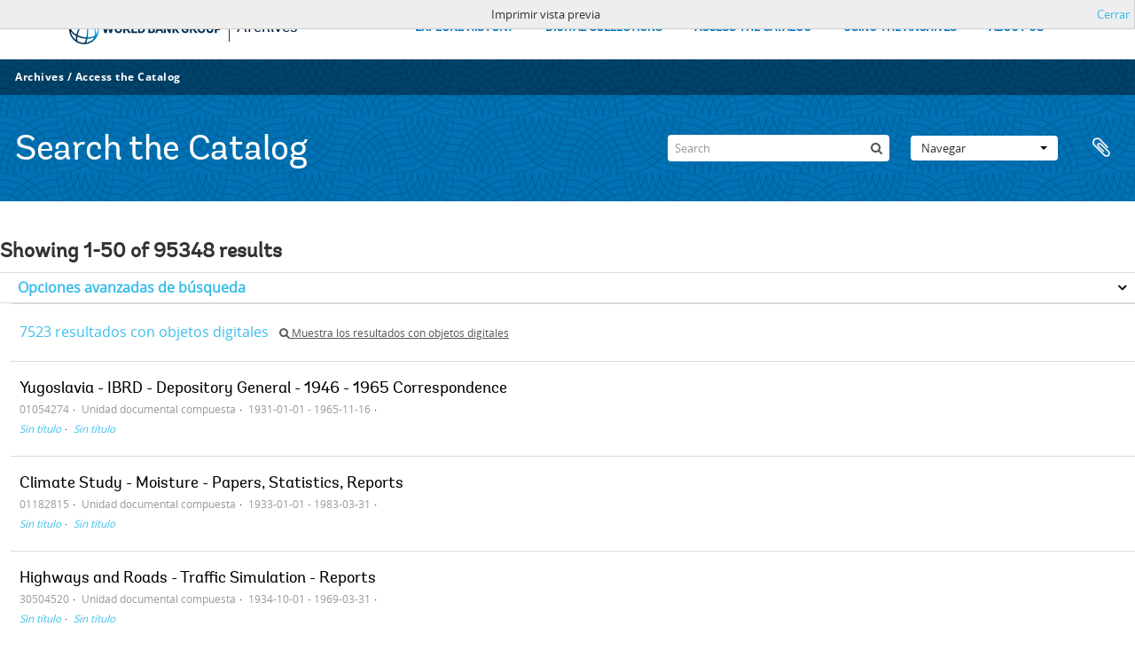

--- FILE ---
content_type: text/html; charset=utf-8
request_url: https://archivesholdings.worldbank.org/informationobject/browse?sort=startDate&view=table&sortDir=asc&sf_culture=es&%3Bcollection=459&%3BshowAdvanced=1&%3BtopLod=0&%3Bsort=alphabetic&media=print&topLod=0
body_size: 142163
content:
<!DOCTYPE html>
<html lang="es" dir="ltr">
  <head>
        <meta http-equiv="Content-Type" content="text/html; charset=utf-8" />
<meta http-equiv="X-Ua-Compatible" content="IE=edge,chrome=1" />
    <meta name="title" content="Information object browse - World Bank Group Archives Catalog" />
<meta name="description" content="A gateway to the archival records of the World Bank Group. Browse and search archival descriptions and access digitized archival records." />
<meta name="viewport" content="initial-scale=1.0, user-scalable=no" />
    <title>Information object browse - World Bank Group Archives Catalog</title>
    <link rel="shortcut icon" href="/favicon.ico"/>
    <link href="/vendor/jquery-ui/jquery-ui.min.css" media="screen" rel="stylesheet" type="text/css" />
<link media="all" href="/plugins/arWorldbankPlugin/css/main.css" rel="stylesheet" type="text/css" />
<link href="/css/print-preview.css" media="screen" rel="stylesheet" type="text/css" />
            <script src="/vendor/jquery.js" type="text/javascript"></script>
<script src="/plugins/sfDrupalPlugin/vendor/drupal/misc/drupal.js" type="text/javascript"></script>
<script src="/vendor/yui/yahoo-dom-event/yahoo-dom-event.js" type="text/javascript"></script>
<script src="/vendor/yui/element/element-min.js" type="text/javascript"></script>
<script src="/vendor/yui/button/button-min.js" type="text/javascript"></script>
<script src="/vendor/modernizr.js" type="text/javascript"></script>
<script src="/vendor/jquery-ui/jquery-ui.min.js" type="text/javascript"></script>
<script src="/vendor/jquery.expander.js" type="text/javascript"></script>
<script src="/vendor/jquery.masonry.js" type="text/javascript"></script>
<script src="/vendor/jquery.imagesloaded.js" type="text/javascript"></script>
<script src="/vendor/bootstrap/js/bootstrap.js" type="text/javascript"></script>
<script src="/vendor/URI.js" type="text/javascript"></script>
<script src="/vendor/meetselva/attrchange.js" type="text/javascript"></script>
<script src="/js/qubit.js" type="text/javascript"></script>
<script src="/js/treeView.js" type="text/javascript"></script>
<script src="/js/clipboard.js" type="text/javascript"></script>
<script src="/vendor/yui/connection/connection-min.js" type="text/javascript"></script>
<script src="/vendor/yui/datasource/datasource-min.js" type="text/javascript"></script>
<script src="/vendor/yui/autocomplete/autocomplete-min.js" type="text/javascript"></script>
<script src="/js/autocomplete.js" type="text/javascript"></script>
<script src="/plugins/arWorldbankPlugin/js/loop.js" type="text/javascript"></script>
<script src="/js/dominion.js" type="text/javascript"></script>
  </head>
  <body class="yui-skin-sam informationobject browse">

    
    <!-- Analytics header code -->
<script src="//assets.adobedtm.com/572ee9d70241b5c796ae15c773eaaee4365408ec/satelliteLib-efd6120a6f6ed94da49cf49e2ba626ac110c7e3c.js"></script>

<script type="text/JavaScript">
 var wbgData = wbgData || {};

   wbgData.page = {
             pageInfo: {
                 channel: "its wbg archives holdings ext" 
             }
   }
   wbgData.site = {
             siteInfo: {
                 siteType: "archives main" 
             }
   }
</script>
<!-- End analytics header code -->




<div class="loop-container">
  <a tabindex="0" id="skip-to-main-content" class="visually-hidden focusable" href="#main">Skip to Main Navigation</a>
<!-- Begin G01v1 Global Header -->
<header>
  <div class="lp__navbar lp__navbar_default">
    <div class="container">
      <div class="lp__navbar_header">
        <a href="https://www.worldbank.org" class="lp__navbar_brand hidden-md hidden-sm hidden-xs"><img title="The World Bank Working for a World Free of Poverty" alt="World Bank Group logo" src="/plugins/arWorldbankPlugin/images/logo-wb-header-en.svg" class="img-responsive"> </a>
        <a href="https://www.worldbank.org" class="lp__navbar_brand hidden-lg "><img title="The World Bank Working for a World Free of Poverty" alt="World Bank Group logo" src="/plugins/arWorldbankPlugin/images/logo-wb.svg" class="img-responsive"> </a>
        <div class="lp__navbar_text"><a href="https://www.worldbank.org/en/archive/home">Archives</a></div>
      </div><!-- End Logo Section -->
      <div class="lp__menuButton">
        <button type="button" class="lp__navbar_toggle collapsed" data-toggle="collapse" data-target="#menuItems" aria-expanded="false" aria-controls="menuItems" aria-label="menu">
        </button>
      </div><!-- End toggle menu Section -->
      <div class="lp__menulist_wrappper lp__megamenu">
        <div class="lp__navbar_collapse collapse lp__megamenu" id="menuItems">
          <nav>
            <ul class="lp__navbar_nav" id="lp__megamenu">
              <li class="lp__megamenu_list"><a href="https://www.worldbank.org/en/archive/history" class="lp__megamenu_item">EXPLORE HISTORY</a></li>
              <li class="lp__megamenu_list"><a href="https://www.worldbank.org/en/archive/digital-collections" class="lp__megamenu_item">DIGITAL COLLECTIONS</a></li>
              <li class="lp__megamenu_list"><a href="https://www.worldbank.org/en/archive/access-the-catalog" class="lp__megamenu_item">ACCESS THE CATALOG</a></li>
              <li class="lp__megamenu_list"><a href="https://www.worldbank.org/en/archive/using-the-archives" class="lp__megamenu_item">USING THE ARCHIVES</a></li>
              <li class="lp__megamenu_list"><a href="https://www.worldbank.org/en/archive/aboutus" class="lp__megamenu_item">ABOUT US</a></li>
            </ul>
          </nav>
        </div>
      </div>
    </div>
  </div>
</header>
<!-- End G01v1 Global Header -->
</div>

<div class="atom-header">

  <div id="top-bar">
    <div class="container">
      <div class="navbar navbar__header__top">
        <div class="navbar-inner">
                    <div class="archives-access-th">
            <a href="https://www.worldbank.org/en/archive/home">Archives</a>
            /
            <a href="https://www.worldbank.org/en/archive/access-the-catalog">Access the Catalog</a>
          </div>
          <div class="nav-collapse navbar-responsive-collapse collapse">
            <ul class="nav pull-right">

              
            </ul>
          </div>
        </div>
      </div>
    </div>
  </div>

  <div id="bottom-bar">
    <div class="container">
      <h1 id="site-name">
          Search the Catalog
      </h1>

      <div id="search-bar">
        <div id="search-form-wrapper" role="search">

  <h2>Búsqueda</h2>

  <form action="/informationobject/browse" data-autocomplete="/search/autocomplete" autocomplete="off">

    <input type="hidden" name="topLod" value="0"/>
    <input type="hidden" name="sort" value="relevance"/>

    <input type="text" name="query" aria-label="Search" value="" placeholder="Search"/>

    <button aria-label="Búsqueda"></button>

    <div id="search-realm" class="search-popover">

      
        <div>
          <label>
              <input name="repos" type="radio" value checked="checked" data-placeholder="Búsqueda">
            Búsqueda global          </label>
        </div>

        
        
      
      <div class="search-realm-advanced">
        <a href="/informationobject/browse?showAdvanced=1&topLod=0">
          Búsqueda avanzada&nbsp;&raquo;
        </a>
      </div>

    </div>

  </form>

</div>
        <div id="search-options">
          <div id="browse-menu" class="btn-group">

  <a class="btn dropdown-toggle" data-toggle="dropdown" href="#">Navegar<span class="caret"></span></a>
  <ul class="dropdown-menu">
    <li class="nav-header">Navegar</li>
    <li class="active leaf" id="node_browseInformationObjects"><a href="/informationobject/browse" title="Descripción archivística">Descripción archivística</a></li><li class="leaf" id="node_browseActors"><a href="/actor/browse" title="Registro de autoridad">Registro de autoridad</a></li><li class="leaf" id="node_browseRepositories"><a href="/repository/browse" title="Instituciones archivísticas">Instituciones archivísticas</a></li><li class="leaf" id="node_browseDigitalObjects"><a href="/informationobject/browse?view=card&amp;onlyMedia=1&amp;topLod=0" title="Objetos digitales">Objetos digitales</a></li>  </ul>

</div>
          <div id="clipboard-menu"
  data-toggle="tooltip"
  data-title="Portapapeles"
  data-load-alert-message="There was an error loading the clipboard content."
  data-export-alert-message="The clipboard is empty for this entity type."
  data-export-check-url="/clipboard/exportCheck"
  data-delete-alert-message="Nota: los elementos del portapapeles no seleccionados en esta página se eliminarán del portapapeles cuando se actualice la página. Puede volver a seleccionarlos ahora o recargar la página para eliminarlos por completo. El uso de los botones de ordenación o de vista previa de impresión también provocará una recarga de la página - así que ¡se perderá todo lo que no esté seleccionado en ese momento!">

  <button class="top-item" data-toggle="dropdown" data-target="#" aria-expanded="false">
    Portapapeles  </button>

  <div class="top-dropdown-container">

    <div class="top-dropdown-arrow">
      <div class="arrow"></div>
    </div>

    <div class="top-dropdown-header">
      <h2>Portapapeles</h2>
    </div>

    <div class="top-dropdown-body">
      <ul>
        <li class="leaf" id="node_clearClipboard"><a href="/" title="Clear all selections">Clear all selections</a></li><li class="leaf" id="node_goToClipboard"><a href="/clipboard/view" title="Go to clipboard">Go to clipboard</a></li><li class="leaf" id="node_loadClipboard"><a href="/clipboard/load" title="Load clipboard">Load clipboard</a></li><li class="leaf" id="node_saveClipboard"><a href="/clipboard/save" title="Save clipboard">Save clipboard</a></li>      </ul>
    </div>

    <div class="top-dropdown-bottom"></div>

  </div>

</div>
        </div>
      </div>
    </div>
  </div>

  
</div>

    
    <div id="wrapper" class="container" role="main">

              
      <div class="row">

        <div class="span3">

          <div id="sidebar">

            
    <section id="facets">

      <div class="visible-phone facets-header">
        <a class="x-btn btn-wide">
          <i class="fa fa-filter"></i>
          Filtros        </a>
      </div>

      <div class="content">

        
        <h2>Restringir resultados por:</h2>

          
        

<section class="facet ">
  <div class="facet-header">
    <h3><a href="#" aria-expanded="">Parte de</a></h3>
  </div>

  <div class="facet-body" id="#facet-collection">
    <ul>

      
              <li class="active">
          <a title="Todos" href="/informationobject/browse?sort=startDate&amp;view=table&amp;sortDir=asc&amp;sf_culture=es&amp;%3Bcollection=459&amp;%3BshowAdvanced=1&amp;%3BtopLod=0&amp;%3Bsort=alphabetic&amp;media=print&amp;topLod=0">Todos</a>        </li>
      
              
        <li >
          <a title="Records of the Office of External Relations" href="/informationobject/browse?collection=498&amp;sort=startDate&amp;view=table&amp;sortDir=asc&amp;sf_culture=es&amp;%3Bcollection=459&amp;%3BshowAdvanced=1&amp;%3BtopLod=0&amp;%3Bsort=alphabetic&amp;media=print&amp;topLod=0">Records of the Office of External Relations<span>, 20094 resultados</span></a>          <span class="facet-count" aria-hidden="true">20094</span>
        </li>
              
        <li >
          <a title="Records of the Office of the President" href="/informationobject/browse?collection=641&amp;sort=startDate&amp;view=table&amp;sortDir=asc&amp;sf_culture=es&amp;%3Bcollection=459&amp;%3BshowAdvanced=1&amp;%3BtopLod=0&amp;%3Bsort=alphabetic&amp;media=print&amp;topLod=0">Records of the Office of the President<span>, 12900 resultados</span></a>          <span class="facet-count" aria-hidden="true">12900</span>
        </li>
              
        <li >
          <a title="Central Files" href="/informationobject/browse?collection=206573&amp;sort=startDate&amp;view=table&amp;sortDir=asc&amp;sf_culture=es&amp;%3Bcollection=459&amp;%3BshowAdvanced=1&amp;%3BtopLod=0&amp;%3Bsort=alphabetic&amp;media=print&amp;topLod=0">Central Files<span>, 9063 resultados</span></a>          <span class="facet-count" aria-hidden="true">9063</span>
        </li>
              
        <li >
          <a title="Records of the Office of Operations Evaluation" href="/informationobject/browse?collection=540&amp;sort=startDate&amp;view=table&amp;sortDir=asc&amp;sf_culture=es&amp;%3Bcollection=459&amp;%3BshowAdvanced=1&amp;%3BtopLod=0&amp;%3Bsort=alphabetic&amp;media=print&amp;topLod=0">Records of the Office of Operations Evaluation<span>, 8904 resultados</span></a>          <span class="facet-count" aria-hidden="true">8904</span>
        </li>
              
        <li >
          <a title="Records of the (Staff) Economic Committee" href="/informationobject/browse?collection=318697&amp;sort=startDate&amp;view=table&amp;sortDir=asc&amp;sf_culture=es&amp;%3Bcollection=459&amp;%3BshowAdvanced=1&amp;%3BtopLod=0&amp;%3Bsort=alphabetic&amp;media=print&amp;topLod=0">Records of the (Staff) Economic Committee<span>, 8045 resultados</span></a>          <span class="facet-count" aria-hidden="true">8045</span>
        </li>
              
        <li >
          <a title="Records of the Energy Sector" href="/informationobject/browse?collection=492&amp;sort=startDate&amp;view=table&amp;sortDir=asc&amp;sf_culture=es&amp;%3Bcollection=459&amp;%3BshowAdvanced=1&amp;%3BtopLod=0&amp;%3Bsort=alphabetic&amp;media=print&amp;topLod=0">Records of the Energy Sector<span>, 6934 resultados</span></a>          <span class="facet-count" aria-hidden="true">6934</span>
        </li>
              
        <li >
          <a title="Records of the Office of the Chief Economist" href="/informationobject/browse?collection=483&amp;sort=startDate&amp;view=table&amp;sortDir=asc&amp;sf_culture=es&amp;%3Bcollection=459&amp;%3BshowAdvanced=1&amp;%3BtopLod=0&amp;%3Bsort=alphabetic&amp;media=print&amp;topLod=0">Records of the Office of the Chief Economist<span>, 5824 resultados</span></a>          <span class="facet-count" aria-hidden="true">5824</span>
        </li>
              
        <li >
          <a title="Records of the Industry and Mining Sector" href="/informationobject/browse?collection=513&amp;sort=startDate&amp;view=table&amp;sortDir=asc&amp;sf_culture=es&amp;%3Bcollection=459&amp;%3BshowAdvanced=1&amp;%3BtopLod=0&amp;%3Bsort=alphabetic&amp;media=print&amp;topLod=0">Records of the Industry and Mining Sector<span>, 4299 resultados</span></a>          <span class="facet-count" aria-hidden="true">4299</span>
        </li>
              
        <li >
          <a title="Records of Individual Staff Members" href="/informationobject/browse?collection=566&amp;sort=startDate&amp;view=table&amp;sortDir=asc&amp;sf_culture=es&amp;%3Bcollection=459&amp;%3BshowAdvanced=1&amp;%3BtopLod=0&amp;%3Bsort=alphabetic&amp;media=print&amp;topLod=0">Records of Individual Staff Members<span>, 2742 resultados</span></a>          <span class="facet-count" aria-hidden="true">2742</span>
        </li>
              
        <li >
          <a title="Records of the Urban Development Sector" href="/informationobject/browse?collection=578&amp;sort=startDate&amp;view=table&amp;sortDir=asc&amp;sf_culture=es&amp;%3Bcollection=459&amp;%3BshowAdvanced=1&amp;%3BtopLod=0&amp;%3Bsort=alphabetic&amp;media=print&amp;topLod=0">Records of the Urban Development Sector<span>, 2063 resultados</span></a>          <span class="facet-count" aria-hidden="true">2063</span>
        </li>
      
    </ul>
  </div>
</section>

                            
        

<section class="facet ">
  <div class="facet-header">
    <h3><a href="#" aria-expanded="">Creador</a></h3>
  </div>

  <div class="facet-body" id="#facet-names">
    <ul>

      
              <li class="active">
          <a title="Todos" href="/informationobject/browse?sort=startDate&amp;view=table&amp;sortDir=asc&amp;sf_culture=es&amp;%3Bcollection=459&amp;%3BshowAdvanced=1&amp;%3BtopLod=0&amp;%3Bsort=alphabetic&amp;media=print&amp;topLod=0">Todos</a>        </li>
      
              
        <li >
          <a title="Africa Regional Vice Presidency" href="/informationobject/browse?creators=451&amp;sort=startDate&amp;view=table&amp;sortDir=asc&amp;sf_culture=es&amp;%3Bcollection=459&amp;%3BshowAdvanced=1&amp;%3BtopLod=0&amp;%3Bsort=alphabetic&amp;media=print&amp;topLod=0">Africa Regional Vice Presidency<span>, 1 resultados</span></a>          <span class="facet-count" aria-hidden="true">1</span>
        </li>
              
        <li >
          <a title="Population, Health, and Nutrition Sector" href="/informationobject/browse?creators=454&amp;sort=startDate&amp;view=table&amp;sortDir=asc&amp;sf_culture=es&amp;%3Bcollection=459&amp;%3BshowAdvanced=1&amp;%3BtopLod=0&amp;%3Bsort=alphabetic&amp;media=print&amp;topLod=0">Population, Health, and Nutrition Sector<span>, 1 resultados</span></a>          <span class="facet-count" aria-hidden="true">1</span>
        </li>
              
        <li >
          <a title="Consultative Group on Food Production and Investment in Developing Countries" href="/informationobject/browse?creators=457&amp;sort=startDate&amp;view=table&amp;sortDir=asc&amp;sf_culture=es&amp;%3Bcollection=459&amp;%3BshowAdvanced=1&amp;%3BtopLod=0&amp;%3Bsort=alphabetic&amp;media=print&amp;topLod=0">Consultative Group on Food Production and Investment in Developing Countries<span>, 1 resultados</span></a>          <span class="facet-count" aria-hidden="true">1</span>
        </li>
              
        <li >
          <a title="Consultative Group on International Agricultural Research" href="/informationobject/browse?creators=460&amp;sort=startDate&amp;view=table&amp;sortDir=asc&amp;sf_culture=es&amp;%3Bcollection=459&amp;%3BshowAdvanced=1&amp;%3BtopLod=0&amp;%3Bsort=alphabetic&amp;media=print&amp;topLod=0">Consultative Group on International Agricultural Research<span>, 1 resultados</span></a>          <span class="facet-count" aria-hidden="true">1</span>
        </li>
              
        <li >
          <a title="Clark, William" href="/informationobject/browse?creators=466&amp;sort=startDate&amp;view=table&amp;sortDir=asc&amp;sf_culture=es&amp;%3Bcollection=459&amp;%3BshowAdvanced=1&amp;%3BtopLod=0&amp;%3Bsort=alphabetic&amp;media=print&amp;topLod=0">Clark, William<span>, 1 resultados</span></a>          <span class="facet-count" aria-hidden="true">1</span>
        </li>
              
        <li >
          <a title="Temporary Committees, Commissions, and Boards" href="/informationobject/browse?creators=469&amp;sort=startDate&amp;view=table&amp;sortDir=asc&amp;sf_culture=es&amp;%3Bcollection=459&amp;%3BshowAdvanced=1&amp;%3BtopLod=0&amp;%3Bsort=alphabetic&amp;media=print&amp;topLod=0">Temporary Committees, Commissions, and Boards<span>, 1 resultados</span></a>          <span class="facet-count" aria-hidden="true">1</span>
        </li>
              
        <li >
          <a title="Development Committee" href="/informationobject/browse?creators=478&amp;sort=startDate&amp;view=table&amp;sortDir=asc&amp;sf_culture=es&amp;%3Bcollection=459&amp;%3BshowAdvanced=1&amp;%3BtopLod=0&amp;%3Bsort=alphabetic&amp;media=print&amp;topLod=0">Development Committee<span>, 1 resultados</span></a>          <span class="facet-count" aria-hidden="true">1</span>
        </li>
              
        <li >
          <a title="Davis, Gloria" href="/informationobject/browse?creators=481&amp;sort=startDate&amp;view=table&amp;sortDir=asc&amp;sf_culture=es&amp;%3Bcollection=459&amp;%3BshowAdvanced=1&amp;%3BtopLod=0&amp;%3Bsort=alphabetic&amp;media=print&amp;topLod=0">Davis, Gloria<span>, 1 resultados</span></a>          <span class="facet-count" aria-hidden="true">1</span>
        </li>
              
        <li >
          <a title="Office of the Chief Economist" href="/informationobject/browse?creators=484&amp;sort=startDate&amp;view=table&amp;sortDir=asc&amp;sf_culture=es&amp;%3Bcollection=459&amp;%3BshowAdvanced=1&amp;%3BtopLod=0&amp;%3Bsort=alphabetic&amp;media=print&amp;topLod=0">Office of the Chief Economist<span>, 1 resultados</span></a>          <span class="facet-count" aria-hidden="true">1</span>
        </li>
              
        <li >
          <a title="Diamond, William" href="/informationobject/browse?creators=487&amp;sort=startDate&amp;view=table&amp;sortDir=asc&amp;sf_culture=es&amp;%3Bcollection=459&amp;%3BshowAdvanced=1&amp;%3BtopLod=0&amp;%3Bsort=alphabetic&amp;media=print&amp;topLod=0">Diamond, William<span>, 1 resultados</span></a>          <span class="facet-count" aria-hidden="true">1</span>
        </li>
      
    </ul>
  </div>
</section>

          
          
          
          
        

<section class="facet ">
  <div class="facet-header">
    <h3><a href="#" aria-expanded="">Nivel de descripción</a></h3>
  </div>

  <div class="facet-body" id="#facet-levelOfDescription">
    <ul>

      
              <li class="active">
          <a title="Todos" href="/informationobject/browse?sort=startDate&amp;view=table&amp;sortDir=asc&amp;sf_culture=es&amp;%3Bcollection=459&amp;%3BshowAdvanced=1&amp;%3BtopLod=0&amp;%3Bsort=alphabetic&amp;media=print&amp;topLod=0">Todos</a>        </li>
      
              
        <li >
          <a title="Unidad documental compuesta" href="/informationobject/browse?levels=226&amp;sort=startDate&amp;view=table&amp;sortDir=asc&amp;sf_culture=es&amp;%3Bcollection=459&amp;%3BshowAdvanced=1&amp;%3BtopLod=0&amp;%3Bsort=alphabetic&amp;media=print&amp;topLod=0">Unidad documental compuesta<span>, 88452 resultados</span></a>          <span class="facet-count" aria-hidden="true">88452</span>
        </li>
              
        <li >
          <a title="Unidad documental simple" href="/informationobject/browse?levels=227&amp;sort=startDate&amp;view=table&amp;sortDir=asc&amp;sf_culture=es&amp;%3Bcollection=459&amp;%3BshowAdvanced=1&amp;%3BtopLod=0&amp;%3Bsort=alphabetic&amp;media=print&amp;topLod=0">Unidad documental simple<span>, 6126 resultados</span></a>          <span class="facet-count" aria-hidden="true">6126</span>
        </li>
              
        <li >
          <a title="Serie" href="/informationobject/browse?levels=224&amp;sort=startDate&amp;view=table&amp;sortDir=asc&amp;sf_culture=es&amp;%3Bcollection=459&amp;%3BshowAdvanced=1&amp;%3BtopLod=0&amp;%3Bsort=alphabetic&amp;media=print&amp;topLod=0">Serie<span>, 593 resultados</span></a>          <span class="facet-count" aria-hidden="true">593</span>
        </li>
              
        <li >
          <a title="Fondo" href="/informationobject/browse?levels=221&amp;sort=startDate&amp;view=table&amp;sortDir=asc&amp;sf_culture=es&amp;%3Bcollection=459&amp;%3BshowAdvanced=1&amp;%3BtopLod=0&amp;%3Bsort=alphabetic&amp;media=print&amp;topLod=0">Fondo<span>, 89 resultados</span></a>          <span class="facet-count" aria-hidden="true">89</span>
        </li>
              
        <li >
          <a title="Subfondo" href="/informationobject/browse?levels=222&amp;sort=startDate&amp;view=table&amp;sortDir=asc&amp;sf_culture=es&amp;%3Bcollection=459&amp;%3BshowAdvanced=1&amp;%3BtopLod=0&amp;%3Bsort=alphabetic&amp;media=print&amp;topLod=0">Subfondo<span>, 58 resultados</span></a>          <span class="facet-count" aria-hidden="true">58</span>
        </li>
              
        <li >
          <a title="Subserie" href="/informationobject/browse?levels=225&amp;sort=startDate&amp;view=table&amp;sortDir=asc&amp;sf_culture=es&amp;%3Bcollection=459&amp;%3BshowAdvanced=1&amp;%3BtopLod=0&amp;%3Bsort=alphabetic&amp;media=print&amp;topLod=0">Subserie<span>, 21 resultados</span></a>          <span class="facet-count" aria-hidden="true">21</span>
        </li>
              
        <li >
          <a title="Subsubfonds" href="/informationobject/browse?levels=773&amp;sort=startDate&amp;view=table&amp;sortDir=asc&amp;sf_culture=es&amp;%3Bcollection=459&amp;%3BshowAdvanced=1&amp;%3BtopLod=0&amp;%3Bsort=alphabetic&amp;media=print&amp;topLod=0">Subsubfonds<span>, 9 resultados</span></a>          <span class="facet-count" aria-hidden="true">9</span>
        </li>
      
    </ul>
  </div>
</section>

          
      </div>

    </section>

  
          </div>

        </div>

        <div class="span9">

          <div id="main-column">

                <div id="preview-message">
    Imprimir vista previa    <a href="/informationobject/browse?sort=startDate&amp;view=table&amp;sortDir=asc&amp;sf_culture=es&amp;%3Bcollection=459&amp;%3BshowAdvanced=1&amp;%3BtopLod=0&amp;%3Bsort=alphabetic&amp;topLod=0" title="Cerrar">Cerrar</a>  </div>

  <div class="multiline-header">
    <h1 aria-describedby="results-label">
                        Showing 1-50 of 95348 results                  </h1>
  </div>

            
  <section class="header-options">

    
                                  
  </section>


            
  <section class="advanced-search-section" role="search"
  aria-label="Advanced Descripción archivística">

  <a
    href="#"
    class="advanced-search-toggle "
    aria-expanded="false"
    data-cy="advanced-search-toggle"
  >
    Opciones avanzadas de búsqueda  </a>

  <div class="advanced-search animateNicely"
    style="display: none;">

    <form name="advanced-search-form" method="get" action="/informationobject/browse">
              <input type="hidden" name="sort"
          value="startDate"/>
              <input type="hidden" name="view"
          value="table"/>
              <input type="hidden" name="media"
          value="print"/>
      
      <p>Encontrar resultados con :</p>

      <div class="criteria">

        
          
        
        
        <div class="criterion">

          <select class="boolean" name="so0">
            <option value="and">y</option>
            <option value="or">o</option>
            <option value="not">no</option>
          </select>

          <input class="query" aria-label="Búsqueda"
            type="text" placeholder="Búsqueda"
            name="sq0"/>

          <span>en</span>

          <select class="field" name="sf0">
                          <option value="">
                Cualquier campo              </option>
                          <option value="title">
                Título              </option>
                          <option value="archivalHistory">
                Historia archivística              </option>
                          <option value="scopeAndContent">
                Alcance y contenido              </option>
                          <option value="extentAndMedium">
                Volumen y soporte              </option>
                          <option value="subject">
                Puntos de acceso por materia              </option>
                          <option value="name">
                Puntos de acceso por autoridad              </option>
                          <option value="place">
                Puntos de acceso por lugar              </option>
                          <option value="genre">
                Tipo de puntos de acceso              </option>
                          <option value="identifier">
                Identificador              </option>
                          <option value="referenceCode">
                Código de referencia              </option>
                          <option value="digitalObjectTranscript">
                Texto del objeto digital              </option>
                          <option value="creator">
                Creador              </option>
                          <option value="findingAidTranscript">
                Texto de catálogo              </option>
                          <option value="allExceptFindingAidTranscript">
                Cualquier campo excepto el texto de catálogo              </option>
                      </select>

          <a href="#" class="delete-criterion"
            aria-label="Delete criterion">
            <i aria-hidden="true" class="fa fa-times"></i>
          </a>

        </div>

        <div class="add-new-criteria">
          <div class="btn-group">
            <a class="btn dropdown-toggle" data-toggle="dropdown" href="#">
              Añadir nuevo criterio<span class="caret"></span>
            </a>
            <ul class="dropdown-menu">
              <li><a href="#" id="add-criterion-and">Y</a></li>
              <li><a href="#" id="add-criterion-or">O</a></li>
              <li><a href="#" id="add-criterion-not">No</a></li>
            </ul>
          </div>
        </div>

      </div>

      <p>Limitar resultados por :</p>

      <div class="criteria">

                  <div class="filter-row">
            <div class="filter">
              <div class="form-item form-item-repos">
  <label for="repos">Institución archivística</label>
  <select name="repos" id="repos">
<option value="" selected="selected"></option>
<option value="446">World Bank Group Archives</option>
</select>
  
</div>
            </div>
          </div>
        
        <div class="filter-row">
          <div class="filter">
            <label for="collection">Descripción raíz</label>            <select name="collection" class="form-autocomplete" id="collection">

</select>            <input class="list" type="hidden" value="/informationobject/autocomplete?parent=1&filterDrafts=1"/>
          </div>
        </div>

      </div>

      <p>Filtrar resultados por :</p>

      <div class="criteria">

        <div class="filter-row triple">

          <div class="filter-left">
            <div class="form-item form-item-levels">
  <label for="levels">Nivel de descripción</label>
  <select name="levels" id="levels">
<option value="" selected="selected"></option>
<option value="223">Colección</option>
<option value="379092">Digitalobject</option>
<option value="221">Fondo</option>
<option value="285">Parte</option>
<option value="224">Serie</option>
<option value="222">Subfondo</option>
<option value="225">Subserie</option>
<option value="773">Subsubfonds</option>
<option value="226">Unidad documental compuesta</option>
<option value="227">Unidad documental simple</option>
</select>
  
</div>
          </div>

          <div class="filter-center">
            <div class="form-item form-item-onlyMedia">
  <label for="onlyMedia">Objeto digital disponibles</label>
  <select name="onlyMedia" id="onlyMedia">
<option value="" selected="selected"></option>
<option value="1">Sí</option>
<option value="0">No</option>
</select>
  
</div>
          </div>

                      <div class="filter-right">
              <div class="form-item form-item-findingAidStatus">
  <label for="findingAidStatus">Instrumento de descripción</label>
  <select name="findingAidStatus" id="findingAidStatus">
<option value="" selected="selected"></option>
<option value="yes">Sí</option>
<option value="no">No</option>
<option value="generated">Generado</option>
<option value="uploaded">Cargado</option>
</select>
  
</div>
            </div>
          
        </div>

                  <div class="filter-row">

                          <div class="filter-left">
                <div class="form-item form-item-copyrightStatus">
  <label for="copyrightStatus">Régimen de derechos de autor</label>
  <select name="copyrightStatus" id="copyrightStatus">
<option value="" selected="selected"></option>
<option value="336">Bajo derechos de autor</option>
<option value="338">Desconocido</option>
<option value="337">Dominio público</option>
</select>
  
</div>
              </div>
            
                          <div class="filter-right">
                <div class="form-item form-item-materialType">
  <label for="materialType">Tipo general de material</label>
  <select name="materialType" id="materialType">
<option value="" selected="selected"></option>
<option value="261">Dibujo arquitectónico</option>
<option value="269">Dibujo técnico</option>
<option value="267">Documento filatélico</option>
<option value="270">Documento textual</option>
<option value="262">Material cartográfico</option>
<option value="263">Material gráfico</option>
<option value="264">Moviendo imágenes</option>
<option value="266">Objeto</option>
<option value="268">Registro sonoro</option>
<option value="265">Soportes múltiples</option>
</select>
  
</div>
              </div>
            
          </div>
        
        <div class="filter-row">

          <div class="lod-filter">
            <label>
              <input type="radio" name="topLod" value="1">
              Descripciones de máximo nivel            </label>
            <label>
              <input type="radio" name="topLod" value="0" checked>
              Todas las descripciones            </label>
          </div>

        </div>

      </div>

      <p>Filtrar por rango de fecha :</p>

      <div class="criteria">

        <div class="filter-row">

          <div class="start-date">
            <div class="form-item form-item-startDate">
  <label for="startDate">Inicio</label>
  <input placeholder="YYYY-MM-DD" type="text" name="startDate" id="startDate" />
  
</div>
          </div>

          <div class="end-date">
            <div class="form-item form-item-endDate">
  <label for="endDate">Fin</label>
  <input placeholder="YYYY-MM-DD" type="text" name="endDate" id="endDate" />
  
</div>
          </div>

          <div class="date-type">
            <label>
              <input type="radio" name="rangeType" value="inclusive" checked>
              Superposición            </label>
            <label>
              <input type="radio" name="rangeType" value="exact">
              Exacto            </label>
          </div>

          <a href="#" class="date-range-help-icon" aria-expanded="false"
            aria-label="Ayuda">
            <i aria-hidden="true" class="fa fa-question-circle"></i>
          </a>

        </div>

        <div class="alert alert-info date-range-help animateNicely">
          Use these options to specify how the date range returns results. "Exact" means
that the start and end dates of descriptions returned must fall entirely within
the date range entered. "Overlapping" means that any description whose start or
end dates touch or overlap the target date range will be returned.        </div>

      </div>

      <section class="actions">
        <input type="submit" class="c-btn c-btn-submit"
          value="Búsqueda"/>
        <input type="button" class="reset c-btn c-btn-delete"
          value="Reiniciar"/>
      </section>

    </form>

  </div>

</section>

  
    <section class="browse-options">
      <div class="buttons">
        <a  href="/informationobject/browse?sort=startDate&view=table&sortDir=asc&sf_culture=es&%3Bcollection=459&%3BshowAdvanced=1&%3BtopLod=0&%3Bsort=alphabetic&media=print&topLod=0">
  <i class="fa fa-print"></i>
  Imprimir</a>

        
        
        <span>
          <div class="btn-group">
  <a class="btn fa fa-th-large " href="/informationobject/browse?view=card&amp;sort=startDate&amp;sortDir=asc&amp;sf_culture=es&amp;%3Bcollection=459&amp;%3BshowAdvanced=1&amp;%3BtopLod=0&amp;%3Bsort=alphabetic&amp;media=print&amp;topLod=0" title=" "> </a>
  <a class="btn fa fa-list active" href="/informationobject/browse?view=table&amp;sort=startDate&amp;sortDir=asc&amp;sf_culture=es&amp;%3Bcollection=459&amp;%3BshowAdvanced=1&amp;%3BtopLod=0&amp;%3Bsort=alphabetic&amp;media=print&amp;topLod=0" title=" "> </a></div>
        </span>

      </div>

      <div class="pickers">
        <div id="sort-header">
  <div>

    <label>Ordenar por</label>

    <div class="btn-group">

                          <a class="btn dropdown-toggle" data-toggle="dropdown" href="#">
          Fecha de inicio          <span class="caret"></span>
        </a>
              
      <ul class="dropdown-menu">

                  <li>
                        <a href="/informationobject/browse?sort=lastUpdated&view=table&sortDir=asc&sf_culture=es&%3Bcollection=459&%3BshowAdvanced=1&%3BtopLod=0&%3Bsort=alphabetic&media=print&topLod=0" data-order="lastUpdated">
              Fecha modificada            </a>
          </li>
                  <li>
                        <a href="/informationobject/browse?sort=alphabetic&view=table&sortDir=asc&sf_culture=es&%3Bcollection=459&%3BshowAdvanced=1&%3BtopLod=0&%3Bsort=alphabetic&media=print&topLod=0" data-order="alphabetic">
              Título            </a>
          </li>
                  <li>
                        <a href="/informationobject/browse?sort=relevance&view=table&sortDir=asc&sf_culture=es&%3Bcollection=459&%3BshowAdvanced=1&%3BtopLod=0&%3Bsort=alphabetic&media=print&topLod=0" data-order="relevance">
              Relevancia            </a>
          </li>
                  <li>
                        <a href="/informationobject/browse?sort=identifier&view=table&sortDir=asc&sf_culture=es&%3Bcollection=459&%3BshowAdvanced=1&%3BtopLod=0&%3Bsort=alphabetic&media=print&topLod=0" data-order="identifier">
              Identificador            </a>
          </li>
                  <li>
                        <a href="/informationobject/browse?sort=referenceCode&view=table&sortDir=asc&sf_culture=es&%3Bcollection=459&%3BshowAdvanced=1&%3BtopLod=0&%3Bsort=alphabetic&media=print&topLod=0" data-order="referenceCode">
              Código de referencia            </a>
          </li>
                  <li>
                        <a href="/informationobject/browse?sort=endDate&view=table&sortDir=asc&sf_culture=es&%3Bcollection=459&%3BshowAdvanced=1&%3BtopLod=0&%3Bsort=alphabetic&media=print&topLod=0" data-order="endDate">
              Fecha final            </a>
          </li>
              </ul>
    </div>
  </div>
</div>

<div id="sort-header">
  <div>

    <label>Dirección</label>

    <div class="btn-group">

                          <a class="btn dropdown-toggle" data-toggle="dropdown" href="#">
          Clasificación en orden ascendente          <span class="caret"></span>
        </a>
              
      <ul class="dropdown-menu">

                  <li>
                        <a href="/informationobject/browse?sortDir=desc&sort=startDate&view=table&sf_culture=es&%3Bcollection=459&%3BshowAdvanced=1&%3BtopLod=0&%3Bsort=alphabetic&media=print&topLod=0" data-order="desc">
              Descendente            </a>
          </li>
              </ul>
    </div>
  </div>
</div>
      </div>
    </section>

    <div id="content" class="browse-content">
              <div class="search-result media-summary">
          <p>
            7523 resultados con objetos digitales                                    <a href="/informationobject/browse?sort=startDate&view=table&sortDir=asc&sf_culture=es&%3Bcollection=459&%3BshowAdvanced=1&%3BtopLod=0&%3Bsort=alphabetic&media=print&topLod=0&onlyMedia=1">
              <i class="fa fa-search"></i>
              Muestra los resultados con objetos digitales            </a>
          </p>
        </div>
      
                    
  <article class="search-result">

  
  <div class="search-result-description">

    <p class="title"><a href="/yugoslavia-ibrd-depository-general-1946-1965-correspondence" title="Yugoslavia - IBRD - Depository General - 1946 - 1965 Correspondence">Yugoslavia - IBRD - Depository General - 1946 - 1965 Correspondence</a></p>

    <button class="clipboard"
  data-clipboard-slug="yugoslavia-ibrd-depository-general-1946-1965-correspondence"
  data-clipboard-type="informationObject"
  data-toggle="tooltip"  data-title="Añadir al portapapeles"
  data-alt-title="Eliminar del portapapeles">
  Añadir al portapapeles</button>

    <ul class="result-details">

                <li class="reference-code">01054274</li>
      
              <li class="level-description">Unidad documental compuesta</li>
      
                                <li class="dates">1931-01-01 - 1965-11-16</li>
              
      
                    <ul class="search-result-breadcrumb">
          	    	              	    	                  <li><a href="/central-files-2" title="Sin título"><em>Sin título</em></a></li>
	              	    	                  <li><a href="/membership-files" title="Sin título"><em>Sin título</em></a></li>
	                      </ul>
          </ul>

          <div class="scope-and-content"></div>
    
    
  </div>

</article>
      
  <article class="search-result">

  
  <div class="search-result-description">

    <p class="title"><a href="/climate-study-moisture-1v" title="Climate Study - Moisture - Papers, Statistics, Reports">Climate Study - Moisture - Papers, Statistics, Reports</a></p>

    <button class="clipboard"
  data-clipboard-slug="climate-study-moisture-1v"
  data-clipboard-type="informationObject"
  data-toggle="tooltip"  data-title="Añadir al portapapeles"
  data-alt-title="Eliminar del portapapeles">
  Añadir al portapapeles</button>

    <ul class="result-details">

                <li class="reference-code">01182815</li>
      
              <li class="level-description">Unidad documental compuesta</li>
      
                                <li class="dates">1933-01-01 - 1983-03-31</li>
              
      
                    <ul class="search-result-breadcrumb">
          	    	              	    	                  <li><a href="/records-of-transport-development-sector" title="Sin título"><em>Sin título</em></a></li>
	              	    	                  <li><a href="/research-projects-and-operational-support" title="Sin título"><em>Sin título</em></a></li>
	                      </ul>
          </ul>

          <div class="scope-and-content"></div>
    
    
  </div>

</article>
      
  <article class="search-result">

  
  <div class="search-result-description">

    <p class="title"><a href="/highways-and-roads-traffic-simulation-reports" title="Highways and Roads - Traffic Simulation - Reports">Highways and Roads - Traffic Simulation - Reports</a></p>

    <button class="clipboard"
  data-clipboard-slug="highways-and-roads-traffic-simulation-reports"
  data-clipboard-type="informationObject"
  data-toggle="tooltip"  data-title="Añadir al portapapeles"
  data-alt-title="Eliminar del portapapeles">
  Añadir al portapapeles</button>

    <ul class="result-details">

                <li class="reference-code">30504520</li>
      
              <li class="level-description">Unidad documental compuesta</li>
      
                                <li class="dates">1934-10-01 - 1969-03-31</li>
              
      
                    <ul class="search-result-breadcrumb">
          	    	              	    	                  <li><a href="/records-of-transport-development-sector" title="Sin título"><em>Sin título</em></a></li>
	              	    	                  <li><a href="/governance-management-and-oversight-4" title="Sin título"><em>Sin título</em></a></li>
	                      </ul>
          </ul>

          <div class="scope-and-content"></div>
    
    
  </div>

</article>
      
  <article class="search-result">

  
  <div class="search-result-description">

    <p class="title"><a href="/turkey-ibrd-depository-status-books-and-statutes" title="Turkey - IBRD - Depository Status Books and Statutes">Turkey - IBRD - Depository Status Books and Statutes</a></p>

    <button class="clipboard"
  data-clipboard-slug="turkey-ibrd-depository-status-books-and-statutes"
  data-clipboard-type="informationObject"
  data-toggle="tooltip"  data-title="Añadir al portapapeles"
  data-alt-title="Eliminar del portapapeles">
  Añadir al portapapeles</button>

    <ul class="result-details">

                <li class="reference-code">30429261</li>
      
              <li class="level-description">Unidad documental compuesta</li>
      
                                <li class="dates">1937-01-01 - 1946-01-01</li>
              
      
                    <ul class="search-result-breadcrumb">
          	    	              	    	                  <li><a href="/central-files-2" title="Sin título"><em>Sin título</em></a></li>
	              	    	                  <li><a href="/membership-files" title="Sin título"><em>Sin título</em></a></li>
	                      </ul>
          </ul>

          <div class="scope-and-content"></div>
    
    
  </div>

</article>
      
  <article class="search-result">

  
  <div class="search-result-description">

    <p class="title"><a href="/administration-buildings-new-york-office-drawings" title="Administration - Buildings - New York Office - Drawings">Administration - Buildings - New York Office - Drawings</a></p>

    <button class="clipboard"
  data-clipboard-slug="administration-buildings-new-york-office-drawings"
  data-clipboard-type="informationObject"
  data-toggle="tooltip"  data-title="Añadir al portapapeles"
  data-alt-title="Eliminar del portapapeles">
  Añadir al portapapeles</button>

    <ul class="result-details">

                <li class="reference-code">30346934</li>
      
              <li class="level-description">Unidad documental compuesta</li>
      
                                <li class="dates">1937-02-24 - 1963-06-03</li>
              
      
                    <ul class="search-result-breadcrumb">
          	    	              	    	                  <li><a href="/central-files-2" title="Sin título"><em>Sin título</em></a></li>
	              	    	                  <li><a href="/administration-and-organization" title="Sin título"><em>Sin título</em></a></li>
	                      </ul>
          </ul>

          <div class="scope-and-content"></div>
    
    
  </div>

</article>
      
  <article class="search-result">

  
  <div class="search-result-description">

    <p class="title"><a href="/bonds-approval-for-borrowing-cancellation-cremation-and-destruction-general-correspondence-volume-1" title="Bonds - Approval for Borrowing - Cancellation, Cremation and Destruction - General - Correspondence - Volume 1">Bonds - Approval for Borrowing - Cancellation, Cremation and Destruction - General - Correspondence - Volume 1</a></p>

    <button class="clipboard"
  data-clipboard-slug="bonds-approval-for-borrowing-cancellation-cremation-and-destruction-general-correspondence-volume-1"
  data-clipboard-type="informationObject"
  data-toggle="tooltip"  data-title="Añadir al portapapeles"
  data-alt-title="Eliminar del portapapeles">
  Añadir al portapapeles</button>

    <ul class="result-details">

                <li class="reference-code">01053208</li>
      
              <li class="level-description">Unidad documental compuesta</li>
      
                                <li class="dates">1937-07-28 - 1965-12-10</li>
              
      
                    <ul class="search-result-breadcrumb">
          	    	              	    	                  <li><a href="/central-files-2" title="Sin título"><em>Sin título</em></a></li>
	              	    	                  <li><a href="/borrowing-and-bond-issues" title="Sin título"><em>Sin título</em></a></li>
	                      </ul>
          </ul>

          <div class="scope-and-content"></div>
    
    
  </div>

</article>
      
  <article class="search-result">

  
  <div class="search-result-description">

    <p class="title"><a href="/united-states-ibrd-capital-debt-and-amendment-bretton-woods-act" title="United States - IBRD - Capital - Debt and Amendment - Bretton Woods Act">United States - IBRD - Capital - Debt and Amendment - Bretton Woods Act</a></p>

    <button class="clipboard"
  data-clipboard-slug="united-states-ibrd-capital-debt-and-amendment-bretton-woods-act"
  data-clipboard-type="informationObject"
  data-toggle="tooltip"  data-title="Añadir al portapapeles"
  data-alt-title="Eliminar del portapapeles">
  Añadir al portapapeles</button>

    <ul class="result-details">

                <li class="reference-code">01054229</li>
      
              <li class="level-description">Unidad documental compuesta</li>
      
                                <li class="dates">1938-01-01 - 1959-03-18</li>
              
      
                    <ul class="search-result-breadcrumb">
          	    	              	    	                  <li><a href="/central-files-2" title="Sin título"><em>Sin título</em></a></li>
	              	    	                  <li><a href="/membership-files" title="Sin título"><em>Sin título</em></a></li>
	                      </ul>
          </ul>

          <div class="scope-and-content"></div>
    
    
  </div>

</article>
      
  <article class="search-result">

  
  <div class="search-result-description">

    <p class="title"><a href="/iraq-ibrd-capital-substitution-note-documents" title="Iraq - IBRD - Capital - Substitution Note Documents">Iraq - IBRD - Capital - Substitution Note Documents</a></p>

    <button class="clipboard"
  data-clipboard-slug="iraq-ibrd-capital-substitution-note-documents"
  data-clipboard-type="informationObject"
  data-toggle="tooltip"  data-title="Añadir al portapapeles"
  data-alt-title="Eliminar del portapapeles">
  Añadir al portapapeles</button>

    <ul class="result-details">

                <li class="reference-code">30429237</li>
      
              <li class="level-description">Unidad documental compuesta</li>
      
                                <li class="dates">1942-01-01 - 1958-06-23</li>
              
      
                    <ul class="search-result-breadcrumb">
          	    	              	    	                  <li><a href="/central-files-2" title="Sin título"><em>Sin título</em></a></li>
	              	    	                  <li><a href="/membership-files" title="Sin título"><em>Sin título</em></a></li>
	                      </ul>
          </ul>

          <div class="scope-and-content"></div>
    
    
  </div>

</article>
      
  <article class="search-result">

  
  <div class="search-result-description">

    <p class="title"><a href="/organization-international-bank-for-reconstruction-and-development-ibrd-history-1942-1965" title="Organization - International Bank for Reconstruction and Development [IBRD] History 1942 - 1965">Organization - International Bank for Reconstruction and Development [IBRD] History 1942 - 1965</a></p>

    <button class="clipboard"
  data-clipboard-slug="organization-international-bank-for-reconstruction-and-development-ibrd-history-1942-1965"
  data-clipboard-type="informationObject"
  data-toggle="tooltip"  data-title="Añadir al portapapeles"
  data-alt-title="Eliminar del portapapeles">
  Añadir al portapapeles</button>

    <ul class="result-details">

                <li class="reference-code">01502408</li>
      
              <li class="level-description">Unidad documental compuesta</li>
      
                                <li class="dates">1942-12-03 - 1965-11-24</li>
              
      
                    <ul class="search-result-breadcrumb">
          	    	              	    	                  <li><a href="/central-files-2" title="Sin título"><em>Sin título</em></a></li>
	              	    	                  <li><a href="/administration-and-organization" title="Sin título"><em>Sin título</em></a></li>
	                      </ul>
          </ul>

          <div class="scope-and-content"></div>
    
    
  </div>

</article>
      
  <article class="search-result">

  
  <div class="search-result-description">

    <p class="title"><a href="/argentina-loan-0288-country-photographs" title="Argentina - Loan 0288 - Country Photographs">Argentina - Loan 0288 - Country Photographs</a></p>

    <button class="clipboard"
  data-clipboard-slug="argentina-loan-0288-country-photographs"
  data-clipboard-type="informationObject"
  data-toggle="tooltip"  data-title="Añadir al portapapeles"
  data-alt-title="Eliminar del portapapeles">
  Añadir al portapapeles</button>

    <ul class="result-details">

                <li class="reference-code">01715742</li>
      
              <li class="level-description">Unidad documental compuesta</li>
      
                                <li class="dates">1943-01-01 - 1961-12-31</li>
              
      
                    <ul class="search-result-breadcrumb">
          	    	              	    	                  <li><a href="/records-of-office-of-external-relations" title="Sin título"><em>Sin título</em></a></li>
	              	    	                  <li><a href="/photograph-library" title="Sin título"><em>Sin título</em></a></li>
	                      </ul>
          </ul>

          <div class="scope-and-content"></div>
    
    
  </div>

</article>
      
  <article class="search-result has-preview">

      <div class="search-result-preview">
      <a href="/bretton-woods-documents-bibliography-of-proposals-for-a-post-war-international-economic-system-proposals">
        <div class="preview-container">
                      <img alt="Bretton Woods Documents - Bibliography of Proposals for a Post War International Economic System ..." src="/uploads/r/world-bank-group-archives/c/7/9/c7911a747328805d22984422f907cacd223df9348bdd362b4c4b567c3cd8072d/WorldBankGroupArchivesFolder1849642_142.jpg" />                  </div>
      </a>
    </div>
  
  <div class="search-result-description">

    <p class="title"><a href="/bretton-woods-documents-bibliography-of-proposals-for-a-post-war-international-economic-system-proposals" title="Bretton Woods Documents - Bibliography of Proposals for a Post War International Economic System - Proposals">Bretton Woods Documents - Bibliography of Proposals for a Post War International Economic System - Proposals</a></p>

    <button class="clipboard"
  data-clipboard-slug="bretton-woods-documents-bibliography-of-proposals-for-a-post-war-international-economic-system-proposals"
  data-clipboard-type="informationObject"
  data-toggle="tooltip"  data-title="Añadir al portapapeles"
  data-alt-title="Eliminar del portapapeles">
  Añadir al portapapeles</button>

    <ul class="result-details">

                <li class="reference-code">01849642</li>
      
              <li class="level-description">Unidad documental compuesta</li>
      
                                <li class="dates">1943-01-01 - 1945-12-31</li>
              
      
                    <ul class="search-result-breadcrumb">
          	    	              	    	                  <li><a href="/records-of-individual-staff-members" title="Sin título"><em>Sin título</em></a></li>
	              	    	                  <li><a href="/leonard-b-rist-files" title="Sin título"><em>Sin título</em></a></li>
	              	    	                  <li><a href="/bretton-woods-collection" title="Sin título"><em>Sin título</em></a></li>
	                      </ul>
          </ul>

          <div class="scope-and-content"></div>
    
    
  </div>

</article>
      
  <article class="search-result has-preview">

      <div class="search-result-preview">
      <a href="/bretton-woods-documents-committee-for-economic-development-ced-comments-on-bretton-woods-proposals-a-statement-on-national-policy-by-the-research-committee">
        <div class="preview-container">
                      <img alt="Bretton Woods Documents - Committee for Economic Development [CED] Comments on Bretton Woods Prop..." src="/uploads/r/world-bank-group-archives/a/8/a/a8ae8bf70c6370d624287fae40a328f20e8db8e5749617dbbbfef5a6b4a2e65f/WorldBankGroupArchivesFolder1849647_142.jpg" />                  </div>
      </a>
    </div>
  
  <div class="search-result-description">

    <p class="title"><a href="/bretton-woods-documents-committee-for-economic-development-ced-comments-on-bretton-woods-proposals-a-statement-on-national-policy-by-the-research-committee" title="Bretton Woods Documents - Committee for Economic Development [CED] Comments on Bretton Woods Proposals - A statement on National Policy by the Research Committee">Bretton Woods Documents - Committee for Economic Development [CED] Comments on Bretton Woods Proposals - A statement on National Policy by the Research Committee</a></p>

    <button class="clipboard"
  data-clipboard-slug="bretton-woods-documents-committee-for-economic-development-ced-comments-on-bretton-woods-proposals-a-statement-on-national-policy-by-the-research-committee"
  data-clipboard-type="informationObject"
  data-toggle="tooltip"  data-title="Añadir al portapapeles"
  data-alt-title="Eliminar del portapapeles">
  Añadir al portapapeles</button>

    <ul class="result-details">

                <li class="reference-code">01849647</li>
      
              <li class="level-description">Unidad documental compuesta</li>
      
                                <li class="dates">1943-01-01 - 1943-12-31</li>
              
      
                    <ul class="search-result-breadcrumb">
          	    	              	    	                  <li><a href="/records-of-individual-staff-members" title="Sin título"><em>Sin título</em></a></li>
	              	    	                  <li><a href="/leonard-b-rist-files" title="Sin título"><em>Sin título</em></a></li>
	              	    	                  <li><a href="/bretton-woods-collection" title="Sin título"><em>Sin título</em></a></li>
	                      </ul>
          </ul>

          <div class="scope-and-content"></div>
    
    
  </div>

</article>
      
  <article class="search-result has-preview">

      <div class="search-result-preview">
      <a href="/bretton-woods-documents-federal-reserve-report-on-u-s-and-u-k-proposal-for-postwar-international-monetary-stabilization-proposal">
        <div class="preview-container">
                      <img alt="Bretton Woods Documents - Federal Reserve Report on U.S. and U.K. Proposal for Postwar Internatio..." src="/uploads/r/world-bank-group-archives/7/3/2/732666b8caec72bf0690072786463412db6b47fedf525e9ab12730ddc9d36896/WorldBankGroupArchivesFolder1849644_142.jpg" />                  </div>
      </a>
    </div>
  
  <div class="search-result-description">

    <p class="title"><a href="/bretton-woods-documents-federal-reserve-report-on-u-s-and-u-k-proposal-for-postwar-international-monetary-stabilization-proposal" title="Bretton Woods Documents - Federal Reserve Report on U.S. and U.K. Proposal for Postwar International Monetary Stabilization - Proposal">Bretton Woods Documents - Federal Reserve Report on U.S. and U.K. Proposal for Postwar International Monetary Stabilization - Proposal</a></p>

    <button class="clipboard"
  data-clipboard-slug="bretton-woods-documents-federal-reserve-report-on-u-s-and-u-k-proposal-for-postwar-international-monetary-stabilization-proposal"
  data-clipboard-type="informationObject"
  data-toggle="tooltip"  data-title="Añadir al portapapeles"
  data-alt-title="Eliminar del portapapeles">
  Añadir al portapapeles</button>

    <ul class="result-details">

                <li class="reference-code">01849644</li>
      
              <li class="level-description">Unidad documental compuesta</li>
      
                                <li class="dates">1943-06-01 - 1943-06-30</li>
              
      
                    <ul class="search-result-breadcrumb">
          	    	              	    	                  <li><a href="/records-of-individual-staff-members" title="Sin título"><em>Sin título</em></a></li>
	              	    	                  <li><a href="/leonard-b-rist-files" title="Sin título"><em>Sin título</em></a></li>
	              	    	                  <li><a href="/bretton-woods-collection" title="Sin título"><em>Sin título</em></a></li>
	                      </ul>
          </ul>

          <div class="scope-and-content"></div>
    
    
  </div>

</article>
      
  <article class="search-result has-preview">

      <div class="search-result-preview">
      <a href="/bretton-woods-documents-jacobssons-discussion-of-us-and-uk-proposals-proposals-discussion">
        <div class="preview-container">
                      <img alt="Bretton Woods Documents - Jacobssons Discussion of US and UK Proposals - Proposals discussion" src="/uploads/r/world-bank-group-archives/d/b/6/db6d193f20cec7091a2d0d0f4003b924eb0253da5b56232dbf13bf6e32b46da0/WorldBankGroupArchivesFolder1849645_142.jpg" />                  </div>
      </a>
    </div>
  
  <div class="search-result-description">

    <p class="title"><a href="/bretton-woods-documents-jacobssons-discussion-of-us-and-uk-proposals-proposals-discussion" title="Bretton Woods Documents - Jacobssons Discussion of US and UK Proposals - Proposals discussion">Bretton Woods Documents - Jacobssons Discussion of US and UK Proposals - Proposals discussion</a></p>

    <button class="clipboard"
  data-clipboard-slug="bretton-woods-documents-jacobssons-discussion-of-us-and-uk-proposals-proposals-discussion"
  data-clipboard-type="informationObject"
  data-toggle="tooltip"  data-title="Añadir al portapapeles"
  data-alt-title="Eliminar del portapapeles">
  Añadir al portapapeles</button>

    <ul class="result-details">

                <li class="reference-code">01849645</li>
      
              <li class="level-description">Unidad documental compuesta</li>
      
                                <li class="dates">1943-07-08</li>
              
      
                    <ul class="search-result-breadcrumb">
          	    	              	    	                  <li><a href="/records-of-individual-staff-members" title="Sin título"><em>Sin título</em></a></li>
	              	    	                  <li><a href="/leonard-b-rist-files" title="Sin título"><em>Sin título</em></a></li>
	              	    	                  <li><a href="/bretton-woods-collection" title="Sin título"><em>Sin título</em></a></li>
	                      </ul>
          </ul>

          <div class="scope-and-content"></div>
    
    
  </div>

</article>
      
  <article class="search-result">

  
  <div class="search-result-description">

    <p class="title"><a href="/bretton-woods-documents-conference-at-bretton-woods-prepares-plans-for-international-finance-john-parke-young-united-states-government-printing-office-washington-1944" title="Bretton Woods Documents - Conference at Bretton Woods Prepares Plans For International Finance - John Parke Young - United States Government Printing Office, Washington - 1944">Bretton Woods Documents - Conference at Bretton Woods Prepares Plans For International Finance - John Parke Young - United States Government Printing Office, Washington - 1944</a></p>

    <button class="clipboard"
  data-clipboard-slug="bretton-woods-documents-conference-at-bretton-woods-prepares-plans-for-international-finance-john-parke-young-united-states-government-printing-office-washington-1944"
  data-clipboard-type="informationObject"
  data-toggle="tooltip"  data-title="Añadir al portapapeles"
  data-alt-title="Eliminar del portapapeles">
  Añadir al portapapeles</button>

    <ul class="result-details">

                <li class="reference-code">01849654</li>
      
              <li class="level-description">Unidad documental compuesta</li>
      
                                <li class="dates">1944-01-01 - 1944-12-31</li>
              
      
                    <ul class="search-result-breadcrumb">
          	    	              	    	                  <li><a href="/records-of-individual-staff-members" title="Sin título"><em>Sin título</em></a></li>
	              	    	                  <li><a href="/leonard-b-rist-files" title="Sin título"><em>Sin título</em></a></li>
	              	    	                  <li><a href="/bretton-woods-collection" title="Sin título"><em>Sin título</em></a></li>
	                      </ul>
          </ul>

          <div class="scope-and-content"></div>
    
    
  </div>

</article>
      
  <article class="search-result">

  
  <div class="search-result-description">

    <p class="title"><a href="/bretton-woods-photographs-harry-dexter-white-american-delegate-and-chairman-of-commission-i-and-lord-john-maynard-keynes-united-kingdom-uk-delegate-and-chairman-of-commission-ii-photograph" title="Bretton Woods Photographs - Harry Dexter White, American Delegate and Chairman of Commission I, and Lord John Maynard Keynes, United Kingdom [UK] Delegate and Chairman of Commission II - 1944 - Photograph">Bretton Woods Photographs - Harry Dexter White, American Delegate and Chairman of Commission I, and Lord John Maynard Keynes, United Kingdom [UK] Delegate and Chairman of Commission II - 1944 - Photograph</a></p>

    <button class="clipboard"
  data-clipboard-slug="bretton-woods-photographs-harry-dexter-white-american-delegate-and-chairman-of-commission-i-and-lord-john-maynard-keynes-united-kingdom-uk-delegate-and-chairman-of-commission-ii-photograph"
  data-clipboard-type="informationObject"
  data-toggle="tooltip"  data-title="Añadir al portapapeles"
  data-alt-title="Eliminar del portapapeles">
  Añadir al portapapeles</button>

    <ul class="result-details">

                <li class="reference-code">30475091</li>
      
              <li class="level-description">Unidad documental compuesta</li>
      
                                <li class="dates">1944-01-01 - 1944-12-31</li>
              
      
                    <ul class="search-result-breadcrumb">
          	    	              	    	                  <li><a href="/records-of-office-of-external-relations" title="Sin título"><em>Sin título</em></a></li>
	              	    	                  <li><a href="/photograph-library" title="Sin título"><em>Sin título</em></a></li>
	                      </ul>
          </ul>

          <div class="scope-and-content"></div>
    
    
  </div>

</article>
      
  <article class="search-result">

  
  <div class="search-result-description">

    <p class="title"><a href="/bretton-woods-photographs-cuba-delegates-c-montoulieu-pasos-montes-e-montoulieu-machado-sanchez-meoncal-photograph" title="Bretton Woods photographs - Cuba delegates C. Montoulieu, Pasos, Montes, E. Montoulieu, Machado, Sanchez, Meoncal - Photograph">Bretton Woods photographs - Cuba delegates C. Montoulieu, Pasos, Montes, E. Montoulieu, Machado, Sanchez, Meoncal - Photograph</a></p>

    <button class="clipboard"
  data-clipboard-slug="bretton-woods-photographs-cuba-delegates-c-montoulieu-pasos-montes-e-montoulieu-machado-sanchez-meoncal-photograph"
  data-clipboard-type="informationObject"
  data-toggle="tooltip"  data-title="Añadir al portapapeles"
  data-alt-title="Eliminar del portapapeles">
  Añadir al portapapeles</button>

    <ul class="result-details">

                <li class="reference-code">01806821</li>
      
              <li class="level-description">Unidad documental compuesta</li>
      
                                <li class="dates">1944-01-01 - 1944-12-31</li>
              
      
                    <ul class="search-result-breadcrumb">
          	    	              	    	                  <li><a href="/records-of-office-of-external-relations" title="Sin título"><em>Sin título</em></a></li>
	              	    	                  <li><a href="/photograph-library" title="Sin título"><em>Sin título</em></a></li>
	                      </ul>
          </ul>

          <div class="scope-and-content"></div>
    
    
  </div>

</article>
      
  <article class="search-result">

  
  <div class="search-result-description">

    <p class="title"><a href="/bretton-woods-norwegian-delegation" title="Bretton Woods Photographs - Norwegian Delegation - Photographs">Bretton Woods Photographs - Norwegian Delegation - Photographs</a></p>

    <button class="clipboard"
  data-clipboard-slug="bretton-woods-norwegian-delegation"
  data-clipboard-type="informationObject"
  data-toggle="tooltip"  data-title="Añadir al portapapeles"
  data-alt-title="Eliminar del portapapeles">
  Añadir al portapapeles</button>

    <ul class="result-details">

                <li class="reference-code">30083349</li>
      
              <li class="level-description">Unidad documental compuesta</li>
      
                                <li class="dates">1944-01-01 - 1944-12-31</li>
              
      
                    <ul class="search-result-breadcrumb">
          	    	              	    	                  <li><a href="/records-of-office-of-external-relations" title="Sin título"><em>Sin título</em></a></li>
	              	    	                  <li><a href="/photograph-library" title="Sin título"><em>Sin título</em></a></li>
	                      </ul>
          </ul>

          <div class="scope-and-content"></div>
    
    
  </div>

</article>
      
  <article class="search-result">

  
  <div class="search-result-description">

    <p class="title"><a href="/bretton-woods-photographs-historical-plaque-photograph" title="Bretton Woods Photographs - Historical plaque - Photograph">Bretton Woods Photographs - Historical plaque - Photograph</a></p>

    <button class="clipboard"
  data-clipboard-slug="bretton-woods-photographs-historical-plaque-photograph"
  data-clipboard-type="informationObject"
  data-toggle="tooltip"  data-title="Añadir al portapapeles"
  data-alt-title="Eliminar del portapapeles">
  Añadir al portapapeles</button>

    <ul class="result-details">

                <li class="reference-code">01806795</li>
      
              <li class="level-description">Unidad documental compuesta</li>
      
                                <li class="dates">1944-01-01 - 1944-12-31</li>
              
      
                    <ul class="search-result-breadcrumb">
          	    	              	    	                  <li><a href="/records-of-office-of-external-relations" title="Sin título"><em>Sin título</em></a></li>
	              	    	                  <li><a href="/photograph-library" title="Sin título"><em>Sin título</em></a></li>
	                      </ul>
          </ul>

          <div class="scope-and-content"></div>
    
    
  </div>

</article>
      
  <article class="search-result">

  
  <div class="search-result-description">

    <p class="title"><a href="/bretton-woods-us-delegation" title="Bretton Woods Photographs - United States Delegation - Photographs">Bretton Woods Photographs - United States Delegation - Photographs</a></p>

    <button class="clipboard"
  data-clipboard-slug="bretton-woods-us-delegation"
  data-clipboard-type="informationObject"
  data-toggle="tooltip"  data-title="Añadir al portapapeles"
  data-alt-title="Eliminar del portapapeles">
  Añadir al portapapeles</button>

    <ul class="result-details">

                <li class="reference-code">30083350</li>
      
              <li class="level-description">Unidad documental compuesta</li>
      
                                <li class="dates">1944-01-01 - 1944-12-31</li>
              
      
                    <ul class="search-result-breadcrumb">
          	    	              	    	                  <li><a href="/records-of-office-of-external-relations" title="Sin título"><em>Sin título</em></a></li>
	              	    	                  <li><a href="/photograph-library" title="Sin título"><em>Sin título</em></a></li>
	                      </ul>
          </ul>

          <div class="scope-and-content"></div>
    
    
  </div>

</article>
      
  <article class="search-result">

  
  <div class="search-result-description">

    <p class="title"><a href="/bretton-woods-robbins-white-and-robertson" title="Bretton Woods Photographs - Mr Robbins, Mr White, and Mr Robertson - Photographs">Bretton Woods Photographs - Mr Robbins, Mr White, and Mr Robertson - Photographs</a></p>

    <button class="clipboard"
  data-clipboard-slug="bretton-woods-robbins-white-and-robertson"
  data-clipboard-type="informationObject"
  data-toggle="tooltip"  data-title="Añadir al portapapeles"
  data-alt-title="Eliminar del portapapeles">
  Añadir al portapapeles</button>

    <ul class="result-details">

                <li class="reference-code">30083348</li>
      
              <li class="level-description">Unidad documental compuesta</li>
      
                                <li class="dates">1944-01-01 - 1944-12-31</li>
              
      
                    <ul class="search-result-breadcrumb">
          	    	              	    	                  <li><a href="/records-of-office-of-external-relations" title="Sin título"><em>Sin título</em></a></li>
	              	    	                  <li><a href="/photograph-library" title="Sin título"><em>Sin título</em></a></li>
	                      </ul>
          </ul>

          <div class="scope-and-content"></div>
    
    
  </div>

</article>
      
  <article class="search-result">

  
  <div class="search-result-description">

    <p class="title"><a href="/bretton-woods-lord-keynes-addressing-delegates" title="Bretton Woods Photographs - Lord Keynes Addressing Delegates - Photographs">Bretton Woods Photographs - Lord Keynes Addressing Delegates - Photographs</a></p>

    <button class="clipboard"
  data-clipboard-slug="bretton-woods-lord-keynes-addressing-delegates"
  data-clipboard-type="informationObject"
  data-toggle="tooltip"  data-title="Añadir al portapapeles"
  data-alt-title="Eliminar del portapapeles">
  Añadir al portapapeles</button>

    <ul class="result-details">

                <li class="reference-code">30083345</li>
      
              <li class="level-description">Unidad documental compuesta</li>
      
                                <li class="dates">1944-01-01 - 1944-12-31</li>
              
      
                    <ul class="search-result-breadcrumb">
          	    	              	    	                  <li><a href="/records-of-office-of-external-relations" title="Sin título"><em>Sin título</em></a></li>
	              	    	                  <li><a href="/photograph-library" title="Sin título"><em>Sin título</em></a></li>
	                      </ul>
          </ul>

          <div class="scope-and-content"></div>
    
    
  </div>

</article>
      
  <article class="search-result">

  
  <div class="search-result-description">

    <p class="title"><a href="/bretton-woods-delegates-of-chile-brazil-belgium-and-afghanistan" title="Bretton Woods Photographs - Delegates of Chile, Brazil, Belgium, and Afghanistan - Photographs">Bretton Woods Photographs - Delegates of Chile, Brazil, Belgium, and Afghanistan - Photographs</a></p>

    <button class="clipboard"
  data-clipboard-slug="bretton-woods-delegates-of-chile-brazil-belgium-and-afghanistan"
  data-clipboard-type="informationObject"
  data-toggle="tooltip"  data-title="Añadir al portapapeles"
  data-alt-title="Eliminar del portapapeles">
  Añadir al portapapeles</button>

    <ul class="result-details">

                <li class="reference-code">30083347</li>
      
              <li class="level-description">Unidad documental compuesta</li>
      
                                <li class="dates">1944-01-01 - 1944-12-31</li>
              
      
                    <ul class="search-result-breadcrumb">
          	    	              	    	                  <li><a href="/records-of-office-of-external-relations" title="Sin título"><em>Sin título</em></a></li>
	              	    	                  <li><a href="/photograph-library" title="Sin título"><em>Sin título</em></a></li>
	                      </ul>
          </ul>

          <div class="scope-and-content"></div>
    
    
  </div>

</article>
      
  <article class="search-result has-preview">

      <div class="search-result-preview">
      <a href="/bretton-woods-documents-riddle-comments-on-bretton-woods-proposals-comments">
        <div class="preview-container">
                      <img alt="Bretton Woods Documents - Riddle Comments on Bretton Woods Proposals - Comments" src="/uploads/r/world-bank-group-archives/1/6/2/1622afd6f3445a5471b099b4f746f4887e52ca5d1963f88d8de1593bc396c692/WorldBankGroupArchivesFolder1849648_142.jpg" />                  </div>
      </a>
    </div>
  
  <div class="search-result-description">

    <p class="title"><a href="/bretton-woods-documents-riddle-comments-on-bretton-woods-proposals-comments" title="Bretton Woods Documents - Riddle Comments on Bretton Woods Proposals - Comments">Bretton Woods Documents - Riddle Comments on Bretton Woods Proposals - Comments</a></p>

    <button class="clipboard"
  data-clipboard-slug="bretton-woods-documents-riddle-comments-on-bretton-woods-proposals-comments"
  data-clipboard-type="informationObject"
  data-toggle="tooltip"  data-title="Añadir al portapapeles"
  data-alt-title="Eliminar del portapapeles">
  Añadir al portapapeles</button>

    <ul class="result-details">

                <li class="reference-code">01849648</li>
      
              <li class="level-description">Unidad documental compuesta</li>
      
                                <li class="dates">1944-05-01 - 1944-05-31</li>
              
      
                    <ul class="search-result-breadcrumb">
          	    	              	    	                  <li><a href="/records-of-individual-staff-members" title="Sin título"><em>Sin título</em></a></li>
	              	    	                  <li><a href="/leonard-b-rist-files" title="Sin título"><em>Sin título</em></a></li>
	              	    	                  <li><a href="/bretton-woods-collection" title="Sin título"><em>Sin título</em></a></li>
	                      </ul>
          </ul>

          <div class="scope-and-content"></div>
    
    
  </div>

</article>
      
  <article class="search-result">

  
  <div class="search-result-description">

    <p class="title"><a href="/administration-staff-privileges-and-immunities-ifc-correspondence-volume-1" title="Administration - Staff - Privileges and Immunities - IFC - Correspondence - Volume 1">Administration - Staff - Privileges and Immunities - IFC - Correspondence - Volume 1</a></p>

    <button class="clipboard"
  data-clipboard-slug="administration-staff-privileges-and-immunities-ifc-correspondence-volume-1"
  data-clipboard-type="informationObject"
  data-toggle="tooltip"  data-title="Añadir al portapapeles"
  data-alt-title="Eliminar del portapapeles">
  Añadir al portapapeles</button>

    <ul class="result-details">

                <li class="reference-code">01497581</li>
      
              <li class="level-description">Unidad documental compuesta</li>
      
                                <li class="dates">1944-05-03 - 1951-11-30</li>
              
      
                    <ul class="search-result-breadcrumb">
          	    	              	    	                  <li><a href="/central-files-2" title="Sin título"><em>Sin título</em></a></li>
	              	    	                  <li><a href="/administration-and-organization" title="Sin título"><em>Sin título</em></a></li>
	                      </ul>
          </ul>

          <div class="scope-and-content"></div>
    
    
  </div>

</article>
      
  <article class="search-result has-preview">

      <div class="search-result-preview">
      <a href="/bretton-woods-documents-chamber-of-commerce-report-on-currency-stabilization-proposals-report">
        <div class="preview-container">
                      <img alt="Bretton Woods Documents - Chamber of Commerce Report on Currency Stabilization Proposals - Report" src="/uploads/r/world-bank-group-archives/6/5/8/6582a61e358480421d503df2f93ea44b1ad1cd9cb7ccbf922aefa166daa36d0f/WorldBankGroupArchivesFolder1849650_142.jpg" />                  </div>
      </a>
    </div>
  
  <div class="search-result-description">

    <p class="title"><a href="/bretton-woods-documents-chamber-of-commerce-report-on-currency-stabilization-proposals-report" title="Bretton Woods Documents - Chamber of Commerce Report on Currency Stabilization Proposals - Report">Bretton Woods Documents - Chamber of Commerce Report on Currency Stabilization Proposals - Report</a></p>

    <button class="clipboard"
  data-clipboard-slug="bretton-woods-documents-chamber-of-commerce-report-on-currency-stabilization-proposals-report"
  data-clipboard-type="informationObject"
  data-toggle="tooltip"  data-title="Añadir al portapapeles"
  data-alt-title="Eliminar del portapapeles">
  Añadir al portapapeles</button>

    <ul class="result-details">

                <li class="reference-code">01849650</li>
      
              <li class="level-description">Unidad documental compuesta</li>
      
                                <li class="dates">1944-06-01 - 1944-06-30</li>
              
      
                    <ul class="search-result-breadcrumb">
          	    	              	    	                  <li><a href="/records-of-individual-staff-members" title="Sin título"><em>Sin título</em></a></li>
	              	    	                  <li><a href="/leonard-b-rist-files" title="Sin título"><em>Sin título</em></a></li>
	              	    	                  <li><a href="/bretton-woods-collection" title="Sin título"><em>Sin título</em></a></li>
	                      </ul>
          </ul>

          <div class="scope-and-content"></div>
    
    
  </div>

</article>
      
  <article class="search-result has-preview">

      <div class="search-result-preview">
      <a href="/bretton-woods-documents-chamber-of-commerce-report-on-un-bank-report-international-finance-problems">
        <div class="preview-container">
                      <img alt="Bretton Woods Documents - Chamber of Commerce Report on UN Bank - Report - International Finance ..." src="/uploads/r/world-bank-group-archives/2/d/8/2d8d02f2e43909262f828032161ca52d5bb39193c3436218766bf1210b4f0974/WorldBankGroupArchivesFolder1849649_142.jpg" />                  </div>
      </a>
    </div>
  
  <div class="search-result-description">

    <p class="title"><a href="/bretton-woods-documents-chamber-of-commerce-report-on-un-bank-report-international-finance-problems" title="Bretton Woods Documents - Chamber of Commerce Report on UN Bank - Report - International Finance Problems">Bretton Woods Documents - Chamber of Commerce Report on UN Bank - Report - International Finance Problems</a></p>

    <button class="clipboard"
  data-clipboard-slug="bretton-woods-documents-chamber-of-commerce-report-on-un-bank-report-international-finance-problems"
  data-clipboard-type="informationObject"
  data-toggle="tooltip"  data-title="Añadir al portapapeles"
  data-alt-title="Eliminar del portapapeles">
  Añadir al portapapeles</button>

    <ul class="result-details">

                <li class="reference-code">01849649</li>
      
              <li class="level-description">Unidad documental compuesta</li>
      
                                <li class="dates">1944-06-01 - 1944-06-30</li>
              
      
                    <ul class="search-result-breadcrumb">
          	    	              	    	                  <li><a href="/records-of-individual-staff-members" title="Sin título"><em>Sin título</em></a></li>
	              	    	                  <li><a href="/leonard-b-rist-files" title="Sin título"><em>Sin título</em></a></li>
	              	    	                  <li><a href="/bretton-woods-collection" title="Sin título"><em>Sin título</em></a></li>
	                      </ul>
          </ul>

          <div class="scope-and-content"></div>
    
    
  </div>

</article>
      
  <article class="search-result">

  
  <div class="search-result-description">

    <p class="title"><a href="/administrative-services-taxation-reimbursement-correspondence-volume-1" title="Administrative - Services - Taxation - Reimbursement - Correspondence - Volume 1">Administrative - Services - Taxation - Reimbursement - Correspondence - Volume 1</a></p>

    <button class="clipboard"
  data-clipboard-slug="administrative-services-taxation-reimbursement-correspondence-volume-1"
  data-clipboard-type="informationObject"
  data-toggle="tooltip"  data-title="Añadir al portapapeles"
  data-alt-title="Eliminar del portapapeles">
  Añadir al portapapeles</button>

    <ul class="result-details">

                <li class="reference-code">01069614</li>
      
              <li class="level-description">Unidad documental compuesta</li>
      
                                <li class="dates">1944-06-15 - 1946-09-24</li>
              
      
                    <ul class="search-result-breadcrumb">
          	    	              	    	                  <li><a href="/central-files-2" title="Sin título"><em>Sin título</em></a></li>
	              	    	                  <li><a href="/administration-and-organization" title="Sin título"><em>Sin título</em></a></li>
	                      </ul>
          </ul>

          <div class="scope-and-content"></div>
    
    
  </div>

</article>
      
  <article class="search-result">

  
  <div class="search-result-description">

    <p class="title"><a href="/bretton-woods-various-p-photos" title="Bretton Woods Photographs - Various Photos - June 29, 1944 - July 27, 1944">Bretton Woods Photographs - Various Photos - June 29, 1944 - July 27, 1944</a></p>

    <button class="clipboard"
  data-clipboard-slug="bretton-woods-various-p-photos"
  data-clipboard-type="informationObject"
  data-toggle="tooltip"  data-title="Añadir al portapapeles"
  data-alt-title="Eliminar del portapapeles">
  Añadir al portapapeles</button>

    <ul class="result-details">

                <li class="reference-code">30083355</li>
      
              <li class="level-description">Unidad documental compuesta</li>
      
                                <li class="dates">1944-06-29 - 1944-07-27</li>
              
      
                    <ul class="search-result-breadcrumb">
          	    	              	    	                  <li><a href="/records-of-office-of-external-relations" title="Sin título"><em>Sin título</em></a></li>
	              	    	                  <li><a href="/photograph-library" title="Sin título"><em>Sin título</em></a></li>
	                      </ul>
          </ul>

          <div class="scope-and-content"></div>
    
    
  </div>

</article>
      
  <article class="search-result">

  
  <div class="search-result-description">

    <p class="title"><a href="/organization-international-bank-for-reconstruction-and-development-ibrd-articles-of-agreement" title="Organization - International Bank for Reconstruction and Development [IBRD] - Articles of Agreement">Organization - International Bank for Reconstruction and Development [IBRD] - Articles of Agreement</a></p>

    <button class="clipboard"
  data-clipboard-slug="organization-international-bank-for-reconstruction-and-development-ibrd-articles-of-agreement"
  data-clipboard-type="informationObject"
  data-toggle="tooltip"  data-title="Añadir al portapapeles"
  data-alt-title="Eliminar del portapapeles">
  Añadir al portapapeles</button>

    <ul class="result-details">

                <li class="reference-code">01070834</li>
      
              <li class="level-description">Unidad documental compuesta</li>
      
                                <li class="dates">1944-07-01 - 1961-09-01</li>
              
      
                    <ul class="search-result-breadcrumb">
          	    	              	    	                  <li><a href="/central-files-2" title="Sin título"><em>Sin título</em></a></li>
	              	    	                  <li><a href="/administration-and-organization" title="Sin título"><em>Sin título</em></a></li>
	                      </ul>
          </ul>

          <div class="scope-and-content"></div>
    
    
  </div>

</article>
      
  <article class="search-result">

  
  <div class="search-result-description">

    <p class="title"><a href="/bretton-woods-morganthau-addressing-delegates" title="Bretton Woods Photographs - Henry Morgenthau Jr Addressing Delegates - July 1944 - Photographs">Bretton Woods Photographs - Henry Morgenthau Jr Addressing Delegates - July 1944 - Photographs</a></p>

    <button class="clipboard"
  data-clipboard-slug="bretton-woods-morganthau-addressing-delegates"
  data-clipboard-type="informationObject"
  data-toggle="tooltip"  data-title="Añadir al portapapeles"
  data-alt-title="Eliminar del portapapeles">
  Añadir al portapapeles</button>

    <ul class="result-details">

                <li class="reference-code">30083351</li>
      
              <li class="level-description">Unidad documental compuesta</li>
      
                                <li class="dates">1944-07-01 - 1944-07-31</li>
              
      
                    <ul class="search-result-breadcrumb">
          	    	              	    	                  <li><a href="/records-of-office-of-external-relations" title="Sin título"><em>Sin título</em></a></li>
	              	    	                  <li><a href="/photograph-library" title="Sin título"><em>Sin título</em></a></li>
	                      </ul>
          </ul>

          <div class="scope-and-content"></div>
    
    
  </div>

</article>
      
  <article class="search-result">

  
  <div class="search-result-description">

    <p class="title"><a href="/bretton-woods-photographs-bretton-woods-delegates-informal-photograph" title="Bretton Woods Photographs - Bretton Woods Delegates (Informal) - July 1944 - Photograph">Bretton Woods Photographs - Bretton Woods Delegates (Informal) - July 1944 - Photograph</a></p>

    <button class="clipboard"
  data-clipboard-slug="bretton-woods-photographs-bretton-woods-delegates-informal-photograph"
  data-clipboard-type="informationObject"
  data-toggle="tooltip"  data-title="Añadir al portapapeles"
  data-alt-title="Eliminar del portapapeles">
  Añadir al portapapeles</button>

    <ul class="result-details">

                <li class="reference-code">01806785</li>
      
              <li class="level-description">Unidad documental compuesta</li>
      
                                <li class="dates">1944-07-01 - 1944-07-31</li>
              
      
                    <ul class="search-result-breadcrumb">
          	    	              	    	                  <li><a href="/records-of-office-of-external-relations" title="Sin título"><em>Sin título</em></a></li>
	              	    	                  <li><a href="/photograph-library" title="Sin título"><em>Sin título</em></a></li>
	                      </ul>
          </ul>

          <div class="scope-and-content"></div>
    
    
  </div>

</article>
      
  <article class="search-result">

  
  <div class="search-result-description">

    <p class="title"><a href="/bretton-woods-documents-louis-rasminsky-foreign-affairs-article-on-bretton-woods-article-international-credit-and-currency-plans-july-1944" title="Bretton Woods Documents - Louis Rasminsky Foreign Affairs Article on Bretton Woods - Article - International Credit and Currency Plans - July 1944">Bretton Woods Documents - Louis Rasminsky Foreign Affairs Article on Bretton Woods - Article - International Credit and Currency Plans - July 1944</a></p>

    <button class="clipboard"
  data-clipboard-slug="bretton-woods-documents-louis-rasminsky-foreign-affairs-article-on-bretton-woods-article-international-credit-and-currency-plans-july-1944"
  data-clipboard-type="informationObject"
  data-toggle="tooltip"  data-title="Añadir al portapapeles"
  data-alt-title="Eliminar del portapapeles">
  Añadir al portapapeles</button>

    <ul class="result-details">

                <li class="reference-code">01849651</li>
      
              <li class="level-description">Unidad documental compuesta</li>
      
                                <li class="dates">1944-07-01 - 1944-07-31</li>
              
      
                    <ul class="search-result-breadcrumb">
          	    	              	    	                  <li><a href="/records-of-individual-staff-members" title="Sin título"><em>Sin título</em></a></li>
	              	    	                  <li><a href="/leonard-b-rist-files" title="Sin título"><em>Sin título</em></a></li>
	              	    	                  <li><a href="/bretton-woods-collection" title="Sin título"><em>Sin título</em></a></li>
	                      </ul>
          </ul>

          <div class="scope-and-content"></div>
    
    
  </div>

</article>
      
  <article class="search-result">

  
  <div class="search-result-description">

    <p class="title"><a href="/bretton-woods-photographs-mount-washington-hotel-and-ephemera-hotel-ephemera" title="Bretton Woods Photographs - Mount Washington Hotel - 1944 - Photographs">Bretton Woods Photographs - Mount Washington Hotel - 1944 - Photographs</a></p>

    <button class="clipboard"
  data-clipboard-slug="bretton-woods-photographs-mount-washington-hotel-and-ephemera-hotel-ephemera"
  data-clipboard-type="informationObject"
  data-toggle="tooltip"  data-title="Añadir al portapapeles"
  data-alt-title="Eliminar del portapapeles">
  Añadir al portapapeles</button>

    <ul class="result-details">

                <li class="reference-code">01806792</li>
      
              <li class="level-description">Unidad documental compuesta</li>
      
                                <li class="dates">1944-07-01</li>
              
      
                    <ul class="search-result-breadcrumb">
          	    	              	    	                  <li><a href="/records-of-office-of-external-relations" title="Sin título"><em>Sin título</em></a></li>
	              	    	                  <li><a href="/photograph-library" title="Sin título"><em>Sin título</em></a></li>
	                      </ul>
          </ul>

          <div class="scope-and-content"></div>
    
    
  </div>

</article>
      
  <article class="search-result">

  
  <div class="search-result-description">

    <p class="title"><a href="/country-photographs-netherlands-loan-15-photographs" title="Netherlands - Loan 0015 - Country Photographs">Netherlands - Loan 0015 - Country Photographs</a></p>

    <button class="clipboard"
  data-clipboard-slug="country-photographs-netherlands-loan-15-photographs"
  data-clipboard-type="informationObject"
  data-toggle="tooltip"  data-title="Añadir al portapapeles"
  data-alt-title="Eliminar del portapapeles">
  Añadir al portapapeles</button>

    <ul class="result-details">

                <li class="reference-code">01726283</li>
      
              <li class="level-description">Unidad documental compuesta</li>
      
                                <li class="dates">1944-07-02 - 1957-01-31</li>
              
      
                    <ul class="search-result-breadcrumb">
          	    	              	    	                  <li><a href="/records-of-office-of-external-relations" title="Sin título"><em>Sin título</em></a></li>
	              	    	                  <li><a href="/photograph-library" title="Sin título"><em>Sin título</em></a></li>
	                      </ul>
          </ul>

          <div class="scope-and-content"></div>
    
    
  </div>

</article>
      
  <article class="search-result">

  
  <div class="search-result-description">

    <p class="title"><a href="/bretton-woods-photographs-bretton-woods-delegates-formal-with-tower-photograph" title="Bretton Woods Photographs - Bretton Woods Delegates (Formal with Tower) - July 2, 1944 - Photograph">Bretton Woods Photographs - Bretton Woods Delegates (Formal with Tower) - July 2, 1944 - Photograph</a></p>

    <button class="clipboard"
  data-clipboard-slug="bretton-woods-photographs-bretton-woods-delegates-formal-with-tower-photograph"
  data-clipboard-type="informationObject"
  data-toggle="tooltip"  data-title="Añadir al portapapeles"
  data-alt-title="Eliminar del portapapeles">
  Añadir al portapapeles</button>

    <ul class="result-details">

                <li class="reference-code">01806786</li>
      
              <li class="level-description">Unidad documental compuesta</li>
      
                                <li class="dates">1944-07-02</li>
              
      
                    <ul class="search-result-breadcrumb">
          	    	              	    	                  <li><a href="/records-of-office-of-external-relations" title="Sin título"><em>Sin título</em></a></li>
	              	    	                  <li><a href="/photograph-library" title="Sin título"><em>Sin título</em></a></li>
	                      </ul>
          </ul>

          <div class="scope-and-content"></div>
    
    
  </div>

</article>
      
  <article class="search-result">

  
  <div class="search-result-description">

    <p class="title"><a href="/bretton-woods-photographs-bretton-woods-delegates-formal-with-cars-photograph" title="Bretton Woods Photographs - Bretton Woods Delegates (Formal with Cars) - July 3, 1944 - Photograph">Bretton Woods Photographs - Bretton Woods Delegates (Formal with Cars) - July 3, 1944 - Photograph</a></p>

    <button class="clipboard"
  data-clipboard-slug="bretton-woods-photographs-bretton-woods-delegates-formal-with-cars-photograph"
  data-clipboard-type="informationObject"
  data-toggle="tooltip"  data-title="Añadir al portapapeles"
  data-alt-title="Eliminar del portapapeles">
  Añadir al portapapeles</button>

    <ul class="result-details">

                <li class="reference-code">01806787</li>
      
              <li class="level-description">Unidad documental compuesta</li>
      
                                <li class="dates">1944-07-03</li>
              
      
                    <ul class="search-result-breadcrumb">
          	    	              	    	                  <li><a href="/records-of-office-of-external-relations" title="Sin título"><em>Sin título</em></a></li>
	              	    	                  <li><a href="/photograph-library" title="Sin título"><em>Sin título</em></a></li>
	                      </ul>
          </ul>

          <div class="scope-and-content"></div>
    
    
  </div>

</article>
      
  <article class="search-result">

  
  <div class="search-result-description">

    <p class="title"><a href="/bretton-woods-photographs-belgium-delegate-gutt-france-delegate-istel-photograph" title="Bretton Woods Photographs - Belgium Delegate - Camille Gutt - France Delegate Andre Istel - July 5, 1944 - Photograph">Bretton Woods Photographs - Belgium Delegate - Camille Gutt - France Delegate Andre Istel - July 5, 1944 - Photograph</a></p>

    <button class="clipboard"
  data-clipboard-slug="bretton-woods-photographs-belgium-delegate-gutt-france-delegate-istel-photograph"
  data-clipboard-type="informationObject"
  data-toggle="tooltip"  data-title="Añadir al portapapeles"
  data-alt-title="Eliminar del portapapeles">
  Añadir al portapapeles</button>

    <ul class="result-details">

                <li class="reference-code">01806814</li>
      
              <li class="level-description">Unidad documental compuesta</li>
      
                                <li class="dates">1944-07-05</li>
              
      
                    <ul class="search-result-breadcrumb">
          	    	              	    	                  <li><a href="/records-of-office-of-external-relations" title="Sin título"><em>Sin título</em></a></li>
	              	    	                  <li><a href="/photograph-library" title="Sin título"><em>Sin título</em></a></li>
	                      </ul>
          </ul>

          <div class="scope-and-content"></div>
    
    
  </div>

</article>
      
  <article class="search-result">

  
  <div class="search-result-description">

    <p class="title"><a href="/bretton-woods-photos-cuba-delegation" title="Bretton Woods Photographs - Cuba Delegation - Calixto Montoulieu, Felipe Pasos, Garcia Montes, Eduardo Monteulieu, Luis Machado, Ramiro Guerra y Sanchez, and Manuel Meoncal - July 5, 1944 - Photographs">Bretton Woods Photographs - Cuba Delegation - Calixto Montoulieu, Felipe Pasos, Garcia Montes, Eduardo Monteulieu, Luis Machado, Ramiro Guerra y Sanchez, and Manuel Meoncal - July 5, 1944 - Photographs</a></p>

    <button class="clipboard"
  data-clipboard-slug="bretton-woods-photos-cuba-delegation"
  data-clipboard-type="informationObject"
  data-toggle="tooltip"  data-title="Añadir al portapapeles"
  data-alt-title="Eliminar del portapapeles">
  Añadir al portapapeles</button>

    <ul class="result-details">

                <li class="reference-code">30083353</li>
      
              <li class="level-description">Unidad documental compuesta</li>
      
                                <li class="dates">1944-07-05</li>
              
      
                    <ul class="search-result-breadcrumb">
          	    	              	    	                  <li><a href="/records-of-office-of-external-relations" title="Sin título"><em>Sin título</em></a></li>
	              	    	                  <li><a href="/photograph-library" title="Sin título"><em>Sin título</em></a></li>
	                      </ul>
          </ul>

          <div class="scope-and-content"></div>
    
    
  </div>

</article>
      
  <article class="search-result">

  
  <div class="search-result-description">

    <p class="title"><a href="/bretton-woods-photographs-poland-delegates-malinowski-grosfeld-photograph" title="Bretton Woods Photographs - Poland Delegates - Wladyslaw Malinowski and Ludwik Grosfeld - July 6, 1944 - Photograph">Bretton Woods Photographs - Poland Delegates - Wladyslaw Malinowski and Ludwik Grosfeld - July 6, 1944 - Photograph</a></p>

    <button class="clipboard"
  data-clipboard-slug="bretton-woods-photographs-poland-delegates-malinowski-grosfeld-photograph"
  data-clipboard-type="informationObject"
  data-toggle="tooltip"  data-title="Añadir al portapapeles"
  data-alt-title="Eliminar del portapapeles">
  Añadir al portapapeles</button>

    <ul class="result-details">

                <li class="reference-code">01806808</li>
      
              <li class="level-description">Unidad documental compuesta</li>
      
                                <li class="dates">1944-07-06</li>
              
      
                    <ul class="search-result-breadcrumb">
          	    	              	    	                  <li><a href="/records-of-office-of-external-relations" title="Sin título"><em>Sin título</em></a></li>
	              	    	                  <li><a href="/photograph-library" title="Sin título"><em>Sin título</em></a></li>
	                      </ul>
          </ul>

          <div class="scope-and-content"></div>
    
    
  </div>

</article>
      
  <article class="search-result">

  
  <div class="search-result-description">

    <p class="title"><a href="/bretton-woods-photographs-india-delegates-madan-gregory-shroff-raisman-chetty-deshmuhk-photograph" title="Bretton Woods Photographs - India Delegates - B K Madan, Theodore E Gregory, A D Shroff, A Jeremy Raisman, Shanmukkam Chetty, Chintaman D Deshmukh - July 6, 1944 - Photographs">Bretton Woods Photographs - India Delegates - B K Madan, Theodore E Gregory, A D Shroff, A Jeremy Raisman, Shanmukkam Chetty, Chintaman D Deshmukh - July 6, 1944 - Photographs</a></p>

    <button class="clipboard"
  data-clipboard-slug="bretton-woods-photographs-india-delegates-madan-gregory-shroff-raisman-chetty-deshmuhk-photograph"
  data-clipboard-type="informationObject"
  data-toggle="tooltip"  data-title="Añadir al portapapeles"
  data-alt-title="Eliminar del portapapeles">
  Añadir al portapapeles</button>

    <ul class="result-details">

                <li class="reference-code">01806812</li>
      
              <li class="level-description">Unidad documental compuesta</li>
      
                                <li class="dates">1944-07-06</li>
              
      
                    <ul class="search-result-breadcrumb">
          	    	              	    	                  <li><a href="/records-of-office-of-external-relations" title="Sin título"><em>Sin título</em></a></li>
	              	    	                  <li><a href="/photograph-library" title="Sin título"><em>Sin título</em></a></li>
	                      </ul>
          </ul>

          <div class="scope-and-content"></div>
    
    
  </div>

</article>
      
  <article class="search-result">

  
  <div class="search-result-description">

    <p class="title"><a href="/bretton-woods-photographs-u-s-s-r-delegate-stepanov-u-k-delegate-maynard-keynes-yugoslavia-delegate-rybar-photograph" title="Bretton Woods Photographs - M S Stepanov USSR delegate, Lord Maynard Keynes United Kingdom Delegate, Vladimir Rybar Yugoslavia Delegate - July 6, 1944 - Photograph">Bretton Woods Photographs - M S Stepanov USSR delegate, Lord Maynard Keynes United Kingdom Delegate, Vladimir Rybar Yugoslavia Delegate - July 6, 1944 - Photograph</a></p>

    <button class="clipboard"
  data-clipboard-slug="bretton-woods-photographs-u-s-s-r-delegate-stepanov-u-k-delegate-maynard-keynes-yugoslavia-delegate-rybar-photograph"
  data-clipboard-type="informationObject"
  data-toggle="tooltip"  data-title="Añadir al portapapeles"
  data-alt-title="Eliminar del portapapeles">
  Añadir al portapapeles</button>

    <ul class="result-details">

                <li class="reference-code">01806806</li>
      
              <li class="level-description">Unidad documental compuesta</li>
      
                                <li class="dates">1944-07-06</li>
              
      
                    <ul class="search-result-breadcrumb">
          	    	              	    	                  <li><a href="/records-of-office-of-external-relations" title="Sin título"><em>Sin título</em></a></li>
	              	    	                  <li><a href="/photograph-library" title="Sin título"><em>Sin título</em></a></li>
	                      </ul>
          </ul>

          <div class="scope-and-content"></div>
    
    
  </div>

</article>
      
  <article class="search-result">

  
  <div class="search-result-description">

    <p class="title"><a href="/india-general-country-photographs-volume-2" title="India - General - Country Photographs - Volume 2">India - General - Country Photographs - Volume 2</a></p>

    <button class="clipboard"
  data-clipboard-slug="india-general-country-photographs-volume-2"
  data-clipboard-type="informationObject"
  data-toggle="tooltip"  data-title="Añadir al portapapeles"
  data-alt-title="Eliminar del portapapeles">
  Añadir al portapapeles</button>

    <ul class="result-details">

                <li class="reference-code">30229050</li>
      
              <li class="level-description">Unidad documental compuesta</li>
      
                                <li class="dates">1944-07-06 - 1991-12-31</li>
              
      
                    <ul class="search-result-breadcrumb">
          	    	              	    	                  <li><a href="/records-of-office-of-external-relations" title="Sin título"><em>Sin título</em></a></li>
	              	    	                  <li><a href="/photograph-library" title="Sin título"><em>Sin título</em></a></li>
	                      </ul>
          </ul>

          <div class="scope-and-content"></div>
    
    
  </div>

</article>
      
  <article class="search-result">

  
  <div class="search-result-description">

    <p class="title"><a href="/bretton-woods-photographs-china-delegate-kung-hsiang-hsi-u-s-delegate-morgenthau-photograph" title="Bretton Woods Photographs - China Delegate - Kung Hsiang-hsi - United States Delegate Henry Morgenthau, Jr - July 6, 1944 - Photograph">Bretton Woods Photographs - China Delegate - Kung Hsiang-hsi - United States Delegate Henry Morgenthau, Jr - July 6, 1944 - Photograph</a></p>

    <button class="clipboard"
  data-clipboard-slug="bretton-woods-photographs-china-delegate-kung-hsiang-hsi-u-s-delegate-morgenthau-photograph"
  data-clipboard-type="informationObject"
  data-toggle="tooltip"  data-title="Añadir al portapapeles"
  data-alt-title="Eliminar del portapapeles">
  Añadir al portapapeles</button>

    <ul class="result-details">

                <li class="reference-code">01806820</li>
      
              <li class="level-description">Unidad documental compuesta</li>
      
                                <li class="dates">1944-07-06</li>
              
      
                    <ul class="search-result-breadcrumb">
          	    	              	    	                  <li><a href="/records-of-office-of-external-relations" title="Sin título"><em>Sin título</em></a></li>
	              	    	                  <li><a href="/photograph-library" title="Sin título"><em>Sin título</em></a></li>
	                      </ul>
          </ul>

          <div class="scope-and-content"></div>
    
    
  </div>

</article>
      
  <article class="search-result">

  
  <div class="search-result-description">

    <p class="title"><a href="/bretton-woods-photographs-greece-delegates-sbarounis-varvaressos-argyropoulos-photograph" title="Bretton Woods Photographs - Greece Delegates - Athanase Sbarounis, Kyriakos Varvaressos, and Alexander Argyropoulos - July 6, 1944 - Photograph">Bretton Woods Photographs - Greece Delegates - Athanase Sbarounis, Kyriakos Varvaressos, and Alexander Argyropoulos - July 6, 1944 - Photograph</a></p>

    <button class="clipboard"
  data-clipboard-slug="bretton-woods-photographs-greece-delegates-sbarounis-varvaressos-argyropoulos-photograph"
  data-clipboard-type="informationObject"
  data-toggle="tooltip"  data-title="Añadir al portapapeles"
  data-alt-title="Eliminar del portapapeles">
  Añadir al portapapeles</button>

    <ul class="result-details">

                <li class="reference-code">01806810</li>
      
              <li class="level-description">Unidad documental compuesta</li>
      
                                <li class="dates">1944-07-06</li>
              
      
                    <ul class="search-result-breadcrumb">
          	    	              	    	                  <li><a href="/records-of-office-of-external-relations" title="Sin título"><em>Sin título</em></a></li>
	              	    	                  <li><a href="/photograph-library" title="Sin título"><em>Sin título</em></a></li>
	                      </ul>
          </ul>

          <div class="scope-and-content"></div>
    
    
  </div>

</article>
      
  <article class="search-result">

  
  <div class="search-result-description">

    <p class="title"><a href="/bretton-woods-photographs-iran-delegates-daftary-ebtehaj-navab-nassr-photograph" title="Bretton Woods Photographs - Iran Delegates - A A Daftary, Abel Hasan Ebtehaj, Hossein Navab, Taghi Nassr - July 8, 1944 - Photograph">Bretton Woods Photographs - Iran Delegates - A A Daftary, Abel Hasan Ebtehaj, Hossein Navab, Taghi Nassr - July 8, 1944 - Photograph</a></p>

    <button class="clipboard"
  data-clipboard-slug="bretton-woods-photographs-iran-delegates-daftary-ebtehaj-navab-nassr-photograph"
  data-clipboard-type="informationObject"
  data-toggle="tooltip"  data-title="Añadir al portapapeles"
  data-alt-title="Eliminar del portapapeles">
  Añadir al portapapeles</button>

    <ul class="result-details">

                <li class="reference-code">01806819</li>
      
              <li class="level-description">Unidad documental compuesta</li>
      
                                <li class="dates">1944-07-08</li>
              
      
                    <ul class="search-result-breadcrumb">
          	    	              	    	                  <li><a href="/records-of-office-of-external-relations" title="Sin título"><em>Sin título</em></a></li>
	              	    	                  <li><a href="/photograph-library" title="Sin título"><em>Sin título</em></a></li>
	                      </ul>
          </ul>

          <div class="scope-and-content"></div>
    
    
  </div>

</article>
      
  <article class="search-result">

  
  <div class="search-result-description">

    <p class="title"><a href="/bretton-woods-photographs-henry-morgenthau-addressing-delegates-photograph" title="Bretton Woods photographs - Henry Morgenthau, Jr addressing the delegates - July 8, 1944 - Photograph">Bretton Woods photographs - Henry Morgenthau, Jr addressing the delegates - July 8, 1944 - Photograph</a></p>

    <button class="clipboard"
  data-clipboard-slug="bretton-woods-photographs-henry-morgenthau-addressing-delegates-photograph"
  data-clipboard-type="informationObject"
  data-toggle="tooltip"  data-title="Añadir al portapapeles"
  data-alt-title="Eliminar del portapapeles">
  Añadir al portapapeles</button>

    <ul class="result-details">

                <li class="reference-code">01806798</li>
      
              <li class="level-description">Unidad documental compuesta</li>
      
                                <li class="dates">1944-07-08</li>
              
      
                    <ul class="search-result-breadcrumb">
          	    	              	    	                  <li><a href="/records-of-office-of-external-relations" title="Sin título"><em>Sin título</em></a></li>
	              	    	                  <li><a href="/photograph-library" title="Sin título"><em>Sin título</em></a></li>
	                      </ul>
          </ul>

          <div class="scope-and-content"></div>
    
    
  </div>

</article>
      
  <article class="search-result">

  
  <div class="search-result-description">

    <p class="title"><a href="/bretton-woods-photographs-ecuador-delegation-duran-ballen-carbo-photograph" title="Bretton Woods Photographs - Ecuador Delegation - Sixto E Duran Ballen, Esteban F Carbo - July 8, 1944 - Photograph">Bretton Woods Photographs - Ecuador Delegation - Sixto E Duran Ballen, Esteban F Carbo - July 8, 1944 - Photograph</a></p>

    <button class="clipboard"
  data-clipboard-slug="bretton-woods-photographs-ecuador-delegation-duran-ballen-carbo-photograph"
  data-clipboard-type="informationObject"
  data-toggle="tooltip"  data-title="Añadir al portapapeles"
  data-alt-title="Eliminar del portapapeles">
  Añadir al portapapeles</button>

    <ul class="result-details">

                <li class="reference-code">01806803</li>
      
              <li class="level-description">Unidad documental compuesta</li>
      
                                <li class="dates">1944-07-08</li>
              
      
                    <ul class="search-result-breadcrumb">
          	    	              	    	                  <li><a href="/records-of-office-of-external-relations" title="Sin título"><em>Sin título</em></a></li>
	              	    	                  <li><a href="/photograph-library" title="Sin título"><em>Sin título</em></a></li>
	                      </ul>
          </ul>

          <div class="scope-and-content"></div>
    
    
  </div>

</article>
      
  <article class="search-result">

  
  <div class="search-result-description">

    <p class="title"><a href="/yugoslavia-ibrd-membership-correspondence" title="Yugoslavia - IBRD - Membership - Correspondence">Yugoslavia - IBRD - Membership - Correspondence</a></p>

    <button class="clipboard"
  data-clipboard-slug="yugoslavia-ibrd-membership-correspondence"
  data-clipboard-type="informationObject"
  data-toggle="tooltip"  data-title="Añadir al portapapeles"
  data-alt-title="Eliminar del portapapeles">
  Añadir al portapapeles</button>

    <ul class="result-details">

                <li class="reference-code">01054271</li>
      
              <li class="level-description">Unidad documental compuesta</li>
      
                                <li class="dates">1944-07-22 - 1965-11-04</li>
              
      
                    <ul class="search-result-breadcrumb">
          	    	              	    	                  <li><a href="/central-files-2" title="Sin título"><em>Sin título</em></a></li>
	              	    	                  <li><a href="/membership-files" title="Sin título"><em>Sin título</em></a></li>
	                      </ul>
          </ul>

          <div class="scope-and-content"></div>
    
    
  </div>

</article>
      
  <article class="search-result">

  
  <div class="search-result-description">

    <p class="title"><a href="/ibrd-finance-governors-and-alternates-rules-of-countries-member-country-letter-file-cards" title="IBRD - Finance - Governors and Alternates Rules of Countries - Member Country Letter File Cards">IBRD - Finance - Governors and Alternates Rules of Countries - Member Country Letter File Cards</a></p>

    <button class="clipboard"
  data-clipboard-slug="ibrd-finance-governors-and-alternates-rules-of-countries-member-country-letter-file-cards"
  data-clipboard-type="informationObject"
  data-toggle="tooltip"  data-title="Añadir al portapapeles"
  data-alt-title="Eliminar del portapapeles">
  Añadir al portapapeles</button>

    <ul class="result-details">

                <li class="reference-code">01053369</li>
      
              <li class="level-description">Unidad documental compuesta</li>
      
                                <li class="dates">1944-07-22 - 1950-04-03</li>
              
      
                    <ul class="search-result-breadcrumb">
          	    	              	    	                  <li><a href="/central-files-2" title="Sin título"><em>Sin título</em></a></li>
	              	    	                  <li><a href="/membership-files" title="Sin título"><em>Sin título</em></a></li>
	                      </ul>
          </ul>

          <div class="scope-and-content"></div>
    
    
  </div>

</article>
            </div>

  

                
  <section>

    <div class="result-count">
              Resultados 1 a 50 de 95348          </div>

    <div class="visible-phone">
      <div class="pager">
        <ul>

          
                      <li class="next">
              <a href="/informationobject/browse?page=2&amp;sort=startDate&amp;view=table&amp;sortDir=asc&amp;sf_culture=es&amp;%3Bcollection=459&amp;%3BshowAdvanced=1&amp;%3BtopLod=0&amp;%3Bsort=alphabetic&amp;media=print&amp;topLod=0" title="Siguiente &raquo;">Siguiente &raquo;</a>            </li>
          
        </ul>
      </div>
    </div>

    <div class="hidden-phone">
      <div class="pagination pagination-centered">
        <ul>

          
          
          
            
                              <li class="active"><span>1</span></li>
              
                              
            
                          <li><a title="Ir a la página 2" href="/informationobject/browse?page=2&amp;sort=startDate&amp;view=table&amp;sortDir=asc&amp;sf_culture=es&amp;%3Bcollection=459&amp;%3BshowAdvanced=1&amp;%3BtopLod=0&amp;%3Bsort=alphabetic&amp;media=print&amp;topLod=0">2</a></li>
            
          
            
                          <li><a title="Ir a la página 3" href="/informationobject/browse?page=3&amp;sort=startDate&amp;view=table&amp;sortDir=asc&amp;sf_culture=es&amp;%3Bcollection=459&amp;%3BshowAdvanced=1&amp;%3BtopLod=0&amp;%3Bsort=alphabetic&amp;media=print&amp;topLod=0">3</a></li>
            
          
            
                          <li><a title="Ir a la página 4" href="/informationobject/browse?page=4&amp;sort=startDate&amp;view=table&amp;sortDir=asc&amp;sf_culture=es&amp;%3Bcollection=459&amp;%3BshowAdvanced=1&amp;%3BtopLod=0&amp;%3Bsort=alphabetic&amp;media=print&amp;topLod=0">4</a></li>
            
          
            
                          <li><a title="Ir a la página 5" href="/informationobject/browse?page=5&amp;sort=startDate&amp;view=table&amp;sortDir=asc&amp;sf_culture=es&amp;%3Bcollection=459&amp;%3BshowAdvanced=1&amp;%3BtopLod=0&amp;%3Bsort=alphabetic&amp;media=print&amp;topLod=0">5</a></li>
            
          
            
                          <li><a title="Ir a la página 6" href="/informationobject/browse?page=6&amp;sort=startDate&amp;view=table&amp;sortDir=asc&amp;sf_culture=es&amp;%3Bcollection=459&amp;%3BshowAdvanced=1&amp;%3BtopLod=0&amp;%3Bsort=alphabetic&amp;media=print&amp;topLod=0">6</a></li>
            
          
            
                          <li><a title="Ir a la página 7" href="/informationobject/browse?page=7&amp;sort=startDate&amp;view=table&amp;sortDir=asc&amp;sf_culture=es&amp;%3Bcollection=459&amp;%3BshowAdvanced=1&amp;%3BtopLod=0&amp;%3Bsort=alphabetic&amp;media=print&amp;topLod=0">7</a></li>
            
          
                      <li class="dots"><span>...</span></li>
            <li class="last">
              <a href="/informationobject/browse?page=1907&amp;sort=startDate&amp;view=table&amp;sortDir=asc&amp;sf_culture=es&amp;%3Bcollection=459&amp;%3BshowAdvanced=1&amp;%3BtopLod=0&amp;%3Bsort=alphabetic&amp;media=print&amp;topLod=0" title="1907">1907</a>            </li>
          
                      <li class="next">
              <a href="/informationobject/browse?page=2&amp;sort=startDate&amp;view=table&amp;sortDir=asc&amp;sf_culture=es&amp;%3Bcollection=459&amp;%3BshowAdvanced=1&amp;%3BtopLod=0&amp;%3Bsort=alphabetic&amp;media=print&amp;topLod=0" title="Siguiente &raquo;">Siguiente &raquo;</a>            </li>
          
        </ul>
      </div>
    </div>

  </section>

  
          </div>

        </div>

      </div>

    </div>

    
    <div class="loop-container">
  <!-- begin related components -->
<div class="full-row-gray-components">
  <div class="container">
    <div class="wrap__heading_h2">
      <div class="row">
        <div class="row ">
          <div class="col-md-3 col-sm-12 col-lg-3 col-xs-12 colsplit">
            <div class="  lp__heading_h2">
              <div class="grid_3_par_0 parsys">
                <div style="padding-left:0px;padding-right:0px;" class="remove-padding-grid">
                  <div class="redesign_related section">
                    <div class="lp__link_list section  ">
                      <h2 class="h2">Explore History</h2>
                      <div class="lp__link_listwrapper">
                        <ul>
                          <li class="lp__link_list_item">
                            <a data-customlink="nl:body content" data-text="Exhibits" href="https://www.worldbank.org/en/archive/history/exhibits">Exhibits</a>
                          </li>
                          <li class="lp__link_list_item">
                            <a data-customlink="nl:body content" data-text="Past Presidents" href="https://www.worldbank.org/en/archive/history/past-presidents">Past Presidents</a>
                          </li>
                          <li class="lp__link_list_item">
                            <a data-customlink="nl:body content" data-text="Past Presidents’ Speeches" href="https://www.worldbank.org/en/archive/history/past-presidents-speeches">Past Presidents’ Speeches</a>
                          </li>
                          <li class="lp__link_list_item">
                            <a data-customlink="nl:body content" data-text="Historical Timeline" href="https://www.worldbank.org/en/archive/qatest/history/timeline">Historical Timeline</a>
                          </li>
                        </ul>
                      </div>
                    </div>
                  </div>
                </div>
              </div>
            </div>
          </div>
          <div class="col-md-3 col-sm-12 col-lg-3 col-xs-12 colsplit">
            <div class="  ">
              <div class="grid_3_par_1 parsys">
                <div style="padding-left:0px;padding-right:0px;" class="remove-padding-grid">
                  <hr class="hidden-lg hidden-md " aria-hidden="true">
                  <div class="redesign_related section">
                    <div class="lp__link_list section  ">
                      <h2 class="h2">Discover the Archives</h2>
                      <div class="lp__link_listwrapper">
                        <ul>
                          <li class="lp__link_list_item">
                            <a data-customlink="nl:body content" data-text="Archives Catalog" href="https://www.worldbank.org/en/archive/access-the-catalog">Archives Catalog</a>
                          </li>
                          <li class="lp__link_list_item">
                            <a data-customlink="nl:body content" data-text="Digital Collections" href="https://www.worldbank.org/en/archive/digital-collections">Digital Collections</a>
                          </li>
                          <li class="lp__link_list_item">
                            <a data-customlink="nl:body content" data-text="Multimedia Catalog" href="https://archivesphotos.worldbank.org/en/about/archives/photo-gallery">Multimedia Catalog</a>
                          </li>
                          <li class="lp__link_list_item">
                            <a data-customlink="nl:body content" data-text="Oral History" href="https://oralhistory.worldbank.org/">Oral History</a>
                          </li>
                          <li class="lp__link_list_item">
                            <a data-customlink="nl:body content" data-text="Documents &amp; Reports" href="https://documents.worldbank.org/en/publication/documents-reports">Documents &amp; Reports</a>
                          </li>
                          <li class="lp__link_list_item">
                            <a data-customlink="nl:body content" data-text="Projects &amp; Operations" href="https://projects.worldbank.org/">Projects &amp; Operations</a>
                          </li>
                          <li class="lp__link_list_item">
                            <a data-customlink="nl:body content" data-text="Web Archives" href="https://www.worldbank.org/en/webarchives">Web Archives</a>
                          </li>
                        </ul>
                      </div>
                    </div>
                  </div>
                </div>
              </div>
            </div>
          </div>
          <div class="col-md-3 col-sm-12 col-lg-3 col-xs-12 colsplit">
            <div class="  ">
              <div class="grid_3_par_2 parsys">
                <div style="padding-left:0px;padding-right:0px;" class="remove-padding-grid">
                  <hr class="hidden-lg hidden-md " aria-hidden="true">
                  <div class="redesign_related section">
                    <div class="lp__link_list section  ">
                      <h2 class="h2">Doing Research</h2>
                      <div class="lp__link_listwrapper">
                        <ul>
                          <li class="lp__link_list_item">
                            <a data-customlink="nl:body content" data-text="World Bank Group Information Research Guide" href="https://libguides.worldbank.org/WBGInfoguide">World Bank Group Information Research Guide</a>
                          </li>
                          <li class="lp__link_list_item">
                            <a data-customlink="nl:body content" data-text="Overview of Archival Holdings" href="https://www.worldbank.org/en/archive/using-the-archives/overview-of-archival-holdings">Overview of Archival Holdings</a>
                          </li>
                          <li class="lp__link_list_item">
                            <a data-customlink="nl:body content" data-text="Using Our Finding Aids" href="https://www.worldbank.org/en/archive/using-the-archives/using-our-finding-aids">Using Our Finding Aids</a>
                          </li>
                          <li class="lp__link_list_item">
                            <a data-customlink="nl:body content" data-text="Request Access to Holdings" href="https://www.worldbank.org/en/archive/using-the-archives/request-access-to-holdings">Request Access to Holdings</a>
                          </li>
                          <li class="lp__link_list_item">
                            <a data-customlink="nl:body content" data-text="Visit the Archives" href="https://www.worldbank.org/en/archive/using-the-archives/visit-the-archives">Visit the Archives</a>
                          </li>
                          <li class="lp__link_list_item">
                            <a data-customlink="nl:body content" data-text="Terms of Use, Reproduction, and Citation" href="https://www.worldbank.org/en/archive/using-the-archives/terms-of-use-reproduction-and-citation">Terms of Use, Reproduction, and Citation</a>
                          </li>
                        </ul>
                      </div>
                    </div>
                  </div>
                </div>
              </div>
            </div>
          </div>
          <div class="col-md-3 col-sm-12 col-lg-3 col-xs-12 colsplit">
            <div class="  ">
              <div class="grid_3_par_3 parsys">
                <div style="padding-left:0px;padding-right:0px;" class="remove-padding-grid">
                  <hr class="hidden-lg hidden-md " aria-hidden="true">
                  <div class="redesign_related section">
                    <div class="lp__link_list section  ">
                      <h2 class="h2">About Us</h2>
                      <div class="lp__link_listwrapper">
                        <ul>
                          <li class="lp__link_list_item">
                            <a data-customlink="nl:body content" data-text="Access to Information Policy" href="https://policies.worldbank.org/en/policies/all/ppfdetail/3693">Access to Information Policy</a>
                          </li>
                          <li class="lp__link_list_item">
                            <a data-customlink="nl:body content" data-text="AMS 10:11: Management of Records" href="https://documents.worldbank.org/en/publication/documents-reports/documentdetail/568301468326225648/management-of-records-policy">AMS 10:11: Management of Records</a>
                          </li>
                          <li class="lp__link_list_item">
                            <a data-customlink="nl:body content" data-text="Records Management Program" href="https://www.worldbank.org/en/archive/aboutus/records-management-program">Records Management Program</a>
                          </li>
                          <li class="lp__link_list_item">
                            <a data-customlink="nl:body content" data-text="Digital Preservation Program" href="https://www.worldbank.org/en/archive/aboutus/digital-preservation-program">Digital Preservation Program</a>
                          </li>
                          <li class="lp__link_list_item">
                            <a data-customlink="nl:body content" data-text="Digitization Program" href="https://www.worldbank.org/en/archive/aboutus/digitization-program">Digitization Program</a>
                          </li>
                          <li class="lp__link_list_item">
                            <a data-customlink="nl:body content" data-text="Professional Engagement" href="https://www.worldbank.org/en/archive/aboutus/professional-engagement">Professional Engagement</a>
                          </li>
                        </ul>
                      </div>
                    </div>
                  </div>
                </div>
              </div>
            </div>
          </div>
        </div>
      </div>
      <!--end-->
    </div>
  </div>
</div>
<!-- end related components -->
<!-- Begin  Global footer -->
<footer class="simplified-footer">
  <div class="full-row-footer-components">
    <div class="container">
      <div class="lp__footer_top">
        <div class="row">
          <div class="col-lg-12 col-md-12 col-sm-12 col-xs-12">
            <div class="lp__footer_bottom">
              <div class="row">
                <div class="col-lg-6 col-md-6 col-sm-12 col-xs-12">
                  <div class="lp__listinline">
                    <ul>
                      <li class="disclaimer"><a href="http://www.worldbank.org/en/about/legal">Legal</a></li>
                      <li class="disclaimer"><a href="https://www.worldbank.org/en/about/legal/privacy-notice">Privacy Notice</a></li>
                      <li class="disclaimer"><a href="https://www.worldbank.org/en/who-we-are/site-accessibility">Site Accessibility</a></li>
                      <li class="disclaimer"><a href="http://www.worldbank.org/en/access-to-information">Access to Information</a></li>
                      <li class="disclaimer"><a href="http://www.worldbank.org/en/about/careers">Jobs</a></li>
                      <li class="disclaimer"><a href="http://www.worldbank.org/en/about/contacts">Contact</a></li>
                    </ul>
                  </div>
                </div><!-- End disclaimer-->
                <div class="col-lg-6 col-md-6 col-sm-12 col-xs-12">
                  <div class="lp__footer_fraud">
                    <ul>
                      <li><a href="https://www.worldbank.org/en/about/legal/scams">SCAM ALERT</a></li>
                      <li><a href="http://www.worldbank.org/en/about/unit/integrity-vice-presidency/report-an-allegation">REPORT FRAUD OR CORRUPTION</a></li>
                    </ul>
                  </div>
                </div>
              </div>
            </div><!-- End disclaimer and copy right -->
          </div>
        </div><!-- End footer Bottom row -->
      </div>
    </div>
  </div>
  <!-- End Top Footer -->
  <!-- Begin bottom Footer -->
  <div class="row full-row-footer-black-components">
    <div class="container">
      <div class="row">
        <div class="lp__footer_bottom_left">
          <div class="col-md-12 col-sm-12 col-xs-12">
            <ul>
              <li><a href="http://www.worldbank.org/">
                  <svg width="145" height="30" xmlns="http://www.w3.org/2000/svg" xmlns:xlink="http://www.w3.org/1999/xlink" aria-label="World Bank Group logo" role="img">
                    <defs>
                      <path d="M14.307.387c4.592 0 8.3 1.653 10.443 4.653a.666.666 0 01-.084.938.678.678 0 01-.764.053c-1.492-.833-3.345-1.32-5.35-1.451 1.519 1.181 2.907 2.663 4.075 4.375.21.307.407.62.597.934.613-.588 1.004-1.278 1.143-2.032a.664.664 0 111.308.241c-.21 1.14-.822 2.158-1.782 2.982 1.31 2.535 2.015 5.23 2.01 7.784 0 .232-.008.46-.02.686a4.678 4.678 0 001.02-1.742c.246-.998.38-2.04.38-3.115 0-1.752-.343-3.451-1.02-5.05a.665.665 0 111.227-.518 14.379 14.379 0 01.827 8.476c-.003.036-.005.073-.012.109a5.855 5.855 0 01-.12.458 14.343 14.343 0 01-5.395 8.037c-.128.101-.26.198-.395.29-.021.015-.044.027-.067.04a14.222 14.222 0 01-7 2.429h-2.042c-5.971-.423-10.942-4.527-12.65-10.05l-.019-.048c-.024-.083-.044-.166-.065-.25a14.297 14.297 0 01-.516-2.914v-2.035C.564 6.257 6.764.387 14.307.387zM7.91 21.777c-.385 2.52-.086 4.168.653 4.528.047.023.09.053.129.086a12.911 12.911 0 005.534 1.276c.03-.004.061-.01.094-.01.499 0 1.253-1.341 1.842-3.9a23.381 23.381 0 01-3.66-.488 22.925 22.925 0 01-4.592-1.492zm16 .737c-.36.16-.739.308-1.136.442-1.578.53-3.36.805-5.24.828-.329 1.525-.758 2.822-1.29 3.741a12.923 12.923 0 005.741-2.38c.84-.665 1.485-1.559 1.924-2.631zm-22.293-5.59c.029.447.1.887.213 1.32a13.01 13.01 0 004.664 6.8c-.167-1.076-.092-2.408.17-3.88-1.288-.69-2.444-1.494-3.417-2.394a11.62 11.62 0 01-1.63-1.846zm21.176-5.077c-1.255.722-2.789 1.152-4.443 1.262.015.52.022 1.042.022 1.561 0 2.67-.19 5.416-.586 7.781 1.641-.042 3.19-.294 4.564-.757a10.11 10.11 0 002.06-.944c.105-.596.162-1.226.163-1.89.006-2.288-.619-4.714-1.78-7.013zm-11.327-.025a41.8 41.8 0 00-.609 1.197c-1.367 2.802-2.23 5.327-2.692 7.41a21.495 21.495 0 004.616 1.54c1.232.262 2.458.417 3.649.469.36-2.033.612-4.634.612-7.768 0-.53-.008-1.044-.022-1.544a13.97 13.97 0 01-2.469-.302 15.401 15.401 0 01-3.085-1.002zm-4.692-3.93a14.423 14.423 0 00-3.112 3.002c-.894 1.183-1.501 2.418-1.815 3.65.396 1.098 1.174 2.204 2.304 3.249.805.745 1.75 1.42 2.8 2.012.566-2.355 1.53-4.951 2.71-7.37.201-.413.408-.818.618-1.218a11.028 11.028 0 01-2.046-1.495c-.621-.584-1.11-1.2-1.46-1.83zm9.274-2.705c-1.34 1.404-2.698 3.292-3.94 5.464.843.37 1.759.666 2.722.872.713.153 1.43.242 2.135.27-.147-2.745-.499-4.96-.917-6.606zm1.42.239c.431 1.838.703 4.049.827 6.344 1.45-.102 2.794-.47 3.858-1.084-.198-.33-.405-.658-.625-.981-1.16-1.7-2.547-3.152-4.06-4.279zM6.28 4.509a13.002 13.002 0 00-4.498 6.801c.244-.41.514-.819.817-1.218.991-1.312 2.236-2.48 3.668-3.468a4.204 4.204 0 01-.04-1.908c.015-.071.035-.139.053-.207zm8.35.252c-.882.135-1.767.33-2.64.593a18.004 18.004 0 00-4.098 1.804c.282.54.7 1.077 1.25 1.592.513.48 1.11.916 1.777 1.302 1.165-2.05 2.437-3.863 3.711-5.29zM8.735 3.175c-.643.511-1.057 1.128-1.205 1.818-.06.281-.074.57-.045.861a19.413 19.413 0 014.122-1.774 20.426 20.426 0 012.387-.561c-1.9-.696-3.706-.808-5.26-.344zm10.82-.518c-.352.084-.772.287-1.229.583 1.108.054 2.179.207 3.185.458a10.059 10.059 0 00-1.957-1.04zm-3.47-.842c.2.298.387.645.561 1.038.39-.299.775-.548 1.146-.747a14.56 14.56 0 00-1.707-.291zm-1.795-.097c-.484 0-.961.03-1.431.082a12.34 12.34 0 012.227.72c-.292-.527-.57-.799-.796-.802z" id="a" />
                    </defs>
                    <g fill="none" fill-rule="evenodd">
                      <title>World Bank Group logo</title>
                      <mask id="b" fill="#fff">
                        <use xlink:href="#a" />
                      </mask>
                      <use fill="#FFF" xlink:href="#a" />
                      <path mask="url(#b)" d="M.036 28.964H145.93V.387H.036z" />
                      <path d="M41.546 11.065h1.971l-2.35 7.807H39.2l-1.43-4.895-1.45 4.895H34.35L32 11.065h2.03l1.375 5.697 1.65-5.697h1.465l1.595 5.697 1.43-5.697zm5.885 6.416c.694 0 1.856-.324 1.856-2.502 0-2.177-1.162-2.502-1.856-2.502-1.204 0-1.866.89-1.866 2.502 0 1.614.662 2.502 1.866 2.502zm0-6.481c1.768 0 3.658 1.045 3.658 3.98 0 2.917-1.89 3.957-3.658 3.957-1.773 0-3.668-1.04-3.668-3.958 0-2.934 1.895-3.979 3.668-3.979zm6.396 3.716h.974c.968 0 1.57-.43 1.57-1.124 0-.73-.527-1.147-1.444-1.147h-1.1v2.271zm3.608 1.79c.288.558.538 1.04 1.114 1.04h.414v1.286l-.06.015c-.013.003-.315.08-.847.08-1.377 0-1.8-.905-2.172-1.702-.305-.653-.57-1.217-1.29-1.217h-.767v2.864h-1.744v-7.807h2.901c2.12 0 3.108.79 3.108 2.482 0 1.048-.66 1.694-1.317 1.971.29.269.478.633.66.987zm4.094-5.44h-1.744v7.806h5.286v-1.38h-3.542v-6.427zm6.097 6.427h1.02c1.254 0 2.005-.904 2.005-2.415 0-1.747-.795-2.633-2.36-2.633h-.665v5.048zm.687-6.428c2.548 0 4.07 1.509 4.07 4.035 0 2.397-1.358 3.772-3.726 3.772h-2.775v-7.807h2.431zm8.929 6.428h1.363c.89 0 1.305-.32 1.305-1.005 0-.84-.728-1.015-1.34-1.015h-1.328v2.02zm1.19-3.235c.727 0 1.066-.292 1.066-.918 0-.594-.432-.895-1.283-.895h-.973v1.813h1.19zm1.943.5c.629.172 1.451.721 1.451 1.894 0 1.41-1.048 2.22-2.877 2.22h-3.452v-7.807h3.12c1.772 0 2.671.707 2.671 2.1 0 1.078-.515 1.459-.913 1.592zm5.485-1.564l-.884 2.462h1.789l-.905-2.462zm.89-2.078l2.985 7.756h-1.813l-.7-1.913h-2.726l-.676 1.913h-1.826L85 11.065h1.73l.02.051zm8.082 4.771l-2.863-4.822h-1.768v7.807h1.745v-4.656l2.851 4.656h1.779v-7.807h-1.744v4.822zm9.86-4.822h-2.072l-2.71 3.514v-3.514h-1.766v7.807h1.767V15.28l2.777 3.592h2.097l-3.168-3.936 3.075-3.87zm5.222 4.954h1.8v.086c0 .506-.188 1.354-1.444 1.354-1.184 0-1.89-.927-1.89-2.48 0-1.59.677-2.502 1.856-2.502 1.403 0 1.453 1.354 1.454 1.411l.003.089 1.627-.243v-.066c0-.563-.527-2.668-3.107-2.668-2.31 0-3.635 1.45-3.635 3.98 0 2.477 1.368 3.957 3.658 3.957 2.301 0 3.118-1.531 3.118-2.843v-1.356h-3.44v1.28zm6.385-1.303h.973c.969 0 1.57-.43 1.57-1.124 0-.73-.526-1.147-1.443-1.147h-1.1v2.271zm3.608 1.79c.288.558.537 1.04 1.113 1.04h.414v1.286l-.06.015c-.012.003-.315.08-.846.08-1.378 0-1.8-.905-2.173-1.702-.305-.653-.57-1.217-1.29-1.217h-.766v2.864h-1.744v-7.807h2.901c2.12 0 3.107.79 3.107 2.482 0 1.048-.66 1.694-1.317 1.971.29.269.478.633.661.987zm5.468.975c.693 0 1.856-.324 1.856-2.502 0-2.177-1.163-2.502-1.856-2.502-1.204 0-1.867.89-1.867 2.502 0 1.614.663 2.502 1.867 2.502zm0-6.481c1.768 0 3.657 1.045 3.657 3.98 0 2.917-1.89 3.957-3.657 3.957-1.773 0-3.669-1.04-3.669-3.958 0-2.934 1.896-3.979 3.669-3.979zm9.352 4.745c0 1.146-.462 1.704-1.41 1.704-.957 0-1.443-.574-1.443-1.704v-4.68h-1.744v4.57c-.005 1.117.287 1.965.869 2.522.54.517 1.32.78 2.318.78 1.439 0 3.153-.573 3.153-3.302v-4.57h-1.743v4.68zm4.952-.734h1.042c1.011 0 1.523-.422 1.523-1.256 0-.845-.56-1.31-1.58-1.31h-.985v2.566zm1.11-3.946c2.07 0 3.211.956 3.211 2.69 0 1.636-1.123 2.614-3.004 2.614h-1.317v2.503h-1.744v-7.807h2.855z" fill="#FFF" />
                    </g>
                  </svg>
                </a>
              </li>
              <li><a class="lp__wbgpartnership" title="International Bank for Reconstruction and Development" href="https://www.worldbank.org/en/who-we-are/ibrd">IBRD</a></li>
              <li><a class="lp__wbgpartnership" title="International Development Association" href="https://ida.worldbank.org/">IDA</a></li>
              <li><a class="lp__wbgpartnership" title="International Finance Corporation" href="https://www.ifc.org/">IFC</a></li>
              <li><a class="lp__wbgpartnership" title="Multilateral Investment Guarantee Agency" href="https://www.miga.org/">MIGA</a></li>
              <li><a class="lp__wbgpartnership" title="International Centre for Settlement of Investment Disputes" href="https://icsid.worldbank.org/">ICSID</a></li>
            </ul>
          </div>
        </div><!-- End logo and Wbg partnership -->
        <div class="lp__copyright">
          <div class="col-md-12 col-sm-12 col-xs-12">
            © <span id="footer-year"></span>
            <script language="JavaScript">
              <!-- Begin
              var time = new Date();
              var year = time.getYear();
              if (year < 2000)
                year = year + 1900;
              document.getElementById("footer-year").innerHTML = year;
              // End
              -->
            </script>
            The World Bank Group, All Rights Reserved.
          </div>
        </div><!-- End dropdown and fraud  -->
      </div>
    </div>
  </div>
</footer>
<!-- End  Global footer -->
</div>

<!-- Analytics footer code -->
<script type="text/javascript">_satellite.pageBottom();</script>
<!-- End analytics footer code -->

  </body>
</html>
